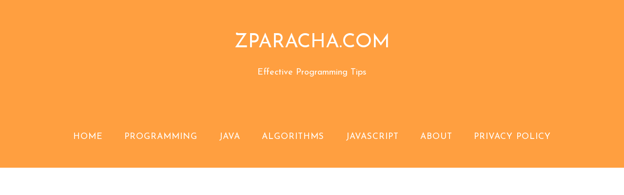

--- FILE ---
content_type: text/html; charset=UTF-8
request_url: https://zparacha.com/colorpix-free-utility-to-determine-the-hex-code-of-any-color
body_size: 18681
content:
<!DOCTYPE html>
<html lang="en-US">
<head>
<meta charset="UTF-8">
<!-- wp_header -->
<title>ColorPix. Free utility to determine the hex code of any color. &#8211; zParacha.com</title>
<meta name='robots' content='max-image-preview:large' />
<link rel='dns-prefetch' href='//fonts.googleapis.com' />
<link rel="alternate" type="application/rss+xml" title="zParacha.com &raquo; Feed" href="https://zparacha.com/feed" />
<link rel="alternate" type="application/rss+xml" title="zParacha.com &raquo; Comments Feed" href="https://zparacha.com/comments/feed" />
<link rel="alternate" type="application/rss+xml" title="zParacha.com &raquo; ColorPix. Free utility to determine the hex code of any color. Comments Feed" href="https://zparacha.com/colorpix-free-utility-to-determine-the-hex-code-of-any-color/feed" />
		<!-- This site uses the Google Analytics by MonsterInsights plugin v9.11.1 - Using Analytics tracking - https://www.monsterinsights.com/ -->
		<!-- Note: MonsterInsights is not currently configured on this site. The site owner needs to authenticate with Google Analytics in the MonsterInsights settings panel. -->
					<!-- No tracking code set -->
				<!-- / Google Analytics by MonsterInsights -->
		<script type="text/javascript">
/* <![CDATA[ */
window._wpemojiSettings = {"baseUrl":"https:\/\/s.w.org\/images\/core\/emoji\/14.0.0\/72x72\/","ext":".png","svgUrl":"https:\/\/s.w.org\/images\/core\/emoji\/14.0.0\/svg\/","svgExt":".svg","source":{"concatemoji":"https:\/\/zparacha.com\/wp-includes\/js\/wp-emoji-release.min.js?ver=6.4.1"}};
/*! This file is auto-generated */
!function(i,n){var o,s,e;function c(e){try{var t={supportTests:e,timestamp:(new Date).valueOf()};sessionStorage.setItem(o,JSON.stringify(t))}catch(e){}}function p(e,t,n){e.clearRect(0,0,e.canvas.width,e.canvas.height),e.fillText(t,0,0);var t=new Uint32Array(e.getImageData(0,0,e.canvas.width,e.canvas.height).data),r=(e.clearRect(0,0,e.canvas.width,e.canvas.height),e.fillText(n,0,0),new Uint32Array(e.getImageData(0,0,e.canvas.width,e.canvas.height).data));return t.every(function(e,t){return e===r[t]})}function u(e,t,n){switch(t){case"flag":return n(e,"\ud83c\udff3\ufe0f\u200d\u26a7\ufe0f","\ud83c\udff3\ufe0f\u200b\u26a7\ufe0f")?!1:!n(e,"\ud83c\uddfa\ud83c\uddf3","\ud83c\uddfa\u200b\ud83c\uddf3")&&!n(e,"\ud83c\udff4\udb40\udc67\udb40\udc62\udb40\udc65\udb40\udc6e\udb40\udc67\udb40\udc7f","\ud83c\udff4\u200b\udb40\udc67\u200b\udb40\udc62\u200b\udb40\udc65\u200b\udb40\udc6e\u200b\udb40\udc67\u200b\udb40\udc7f");case"emoji":return!n(e,"\ud83e\udef1\ud83c\udffb\u200d\ud83e\udef2\ud83c\udfff","\ud83e\udef1\ud83c\udffb\u200b\ud83e\udef2\ud83c\udfff")}return!1}function f(e,t,n){var r="undefined"!=typeof WorkerGlobalScope&&self instanceof WorkerGlobalScope?new OffscreenCanvas(300,150):i.createElement("canvas"),a=r.getContext("2d",{willReadFrequently:!0}),o=(a.textBaseline="top",a.font="600 32px Arial",{});return e.forEach(function(e){o[e]=t(a,e,n)}),o}function t(e){var t=i.createElement("script");t.src=e,t.defer=!0,i.head.appendChild(t)}"undefined"!=typeof Promise&&(o="wpEmojiSettingsSupports",s=["flag","emoji"],n.supports={everything:!0,everythingExceptFlag:!0},e=new Promise(function(e){i.addEventListener("DOMContentLoaded",e,{once:!0})}),new Promise(function(t){var n=function(){try{var e=JSON.parse(sessionStorage.getItem(o));if("object"==typeof e&&"number"==typeof e.timestamp&&(new Date).valueOf()<e.timestamp+604800&&"object"==typeof e.supportTests)return e.supportTests}catch(e){}return null}();if(!n){if("undefined"!=typeof Worker&&"undefined"!=typeof OffscreenCanvas&&"undefined"!=typeof URL&&URL.createObjectURL&&"undefined"!=typeof Blob)try{var e="postMessage("+f.toString()+"("+[JSON.stringify(s),u.toString(),p.toString()].join(",")+"));",r=new Blob([e],{type:"text/javascript"}),a=new Worker(URL.createObjectURL(r),{name:"wpTestEmojiSupports"});return void(a.onmessage=function(e){c(n=e.data),a.terminate(),t(n)})}catch(e){}c(n=f(s,u,p))}t(n)}).then(function(e){for(var t in e)n.supports[t]=e[t],n.supports.everything=n.supports.everything&&n.supports[t],"flag"!==t&&(n.supports.everythingExceptFlag=n.supports.everythingExceptFlag&&n.supports[t]);n.supports.everythingExceptFlag=n.supports.everythingExceptFlag&&!n.supports.flag,n.DOMReady=!1,n.readyCallback=function(){n.DOMReady=!0}}).then(function(){return e}).then(function(){var e;n.supports.everything||(n.readyCallback(),(e=n.source||{}).concatemoji?t(e.concatemoji):e.wpemoji&&e.twemoji&&(t(e.twemoji),t(e.wpemoji)))}))}((window,document),window._wpemojiSettings);
/* ]]> */
</script>
<style>
	.themify_builder .wow { visibility: hidden; }
	div:not(.caroufredsel_wrapper) > .themify_builder_slider > li:not(:first-child), .mfp-hide { display: none; }
a.themify_lightbox, .module-gallery a, .gallery-icon, .themify_lightboxed_images .post a[href$="jpg"], .themify_lightboxed_images .post a[href$="gif"], .themify_lightboxed_images .post a[href$="png"], .themify_lightboxed_images .post a[href$="JPG"], .themify_lightboxed_images .post a[href$="GIF"], .themify_lightboxed_images .post a[href$="PNG"], .themify_lightboxed_images .post a[href$="jpeg"], .themify_lightboxed_images .post a[href$="JPEG"] { cursor:not-allowed; }
	.themify_lightbox_loaded a.themify_lightbox, .themify_lightbox_loaded .module-gallery a, .themify_lightbox_loaded .gallery-icon { cursor:pointer; }
	</style>
<link rel='stylesheet' id='themify-common-css' href='https://zparacha.com/wp-content/themes/flat/themify/css/themify.common.css?ver=4.5.2' type='text/css' media='all' />
<link rel="preload" href="https://zparacha.com/wp-content/themes/flat/themify/themify-builder/css/themify-builder-style.css?ver=4.5.2" as="style"/><meta name="builder-styles-css" data-href="https://zparacha.com/wp-content/themes/flat/themify/themify-builder/css/themify-builder-style.css?ver=4.5.2" content="builder-styles-css" id="builder-styles-css"/><style id='wp-emoji-styles-inline-css' type='text/css'>

	img.wp-smiley, img.emoji {
		display: inline !important;
		border: none !important;
		box-shadow: none !important;
		height: 1em !important;
		width: 1em !important;
		margin: 0 0.07em !important;
		vertical-align: -0.1em !important;
		background: none !important;
		padding: 0 !important;
	}
</style>
<link rel='stylesheet' id='wp-block-library-css' href='https://zparacha.com/wp-includes/css/dist/block-library/style.min.css?ver=6.4.1' type='text/css' media='all' />
<style id='classic-theme-styles-inline-css' type='text/css'>
/*! This file is auto-generated */
.wp-block-button__link{color:#fff;background-color:#32373c;border-radius:9999px;box-shadow:none;text-decoration:none;padding:calc(.667em + 2px) calc(1.333em + 2px);font-size:1.125em}.wp-block-file__button{background:#32373c;color:#fff;text-decoration:none}
</style>
<style id='global-styles-inline-css' type='text/css'>
body{--wp--preset--color--black: #000000;--wp--preset--color--cyan-bluish-gray: #abb8c3;--wp--preset--color--white: #ffffff;--wp--preset--color--pale-pink: #f78da7;--wp--preset--color--vivid-red: #cf2e2e;--wp--preset--color--luminous-vivid-orange: #ff6900;--wp--preset--color--luminous-vivid-amber: #fcb900;--wp--preset--color--light-green-cyan: #7bdcb5;--wp--preset--color--vivid-green-cyan: #00d084;--wp--preset--color--pale-cyan-blue: #8ed1fc;--wp--preset--color--vivid-cyan-blue: #0693e3;--wp--preset--color--vivid-purple: #9b51e0;--wp--preset--gradient--vivid-cyan-blue-to-vivid-purple: linear-gradient(135deg,rgba(6,147,227,1) 0%,rgb(155,81,224) 100%);--wp--preset--gradient--light-green-cyan-to-vivid-green-cyan: linear-gradient(135deg,rgb(122,220,180) 0%,rgb(0,208,130) 100%);--wp--preset--gradient--luminous-vivid-amber-to-luminous-vivid-orange: linear-gradient(135deg,rgba(252,185,0,1) 0%,rgba(255,105,0,1) 100%);--wp--preset--gradient--luminous-vivid-orange-to-vivid-red: linear-gradient(135deg,rgba(255,105,0,1) 0%,rgb(207,46,46) 100%);--wp--preset--gradient--very-light-gray-to-cyan-bluish-gray: linear-gradient(135deg,rgb(238,238,238) 0%,rgb(169,184,195) 100%);--wp--preset--gradient--cool-to-warm-spectrum: linear-gradient(135deg,rgb(74,234,220) 0%,rgb(151,120,209) 20%,rgb(207,42,186) 40%,rgb(238,44,130) 60%,rgb(251,105,98) 80%,rgb(254,248,76) 100%);--wp--preset--gradient--blush-light-purple: linear-gradient(135deg,rgb(255,206,236) 0%,rgb(152,150,240) 100%);--wp--preset--gradient--blush-bordeaux: linear-gradient(135deg,rgb(254,205,165) 0%,rgb(254,45,45) 50%,rgb(107,0,62) 100%);--wp--preset--gradient--luminous-dusk: linear-gradient(135deg,rgb(255,203,112) 0%,rgb(199,81,192) 50%,rgb(65,88,208) 100%);--wp--preset--gradient--pale-ocean: linear-gradient(135deg,rgb(255,245,203) 0%,rgb(182,227,212) 50%,rgb(51,167,181) 100%);--wp--preset--gradient--electric-grass: linear-gradient(135deg,rgb(202,248,128) 0%,rgb(113,206,126) 100%);--wp--preset--gradient--midnight: linear-gradient(135deg,rgb(2,3,129) 0%,rgb(40,116,252) 100%);--wp--preset--font-size--small: 13px;--wp--preset--font-size--medium: 20px;--wp--preset--font-size--large: 36px;--wp--preset--font-size--x-large: 42px;--wp--preset--spacing--20: 0.44rem;--wp--preset--spacing--30: 0.67rem;--wp--preset--spacing--40: 1rem;--wp--preset--spacing--50: 1.5rem;--wp--preset--spacing--60: 2.25rem;--wp--preset--spacing--70: 3.38rem;--wp--preset--spacing--80: 5.06rem;--wp--preset--shadow--natural: 6px 6px 9px rgba(0, 0, 0, 0.2);--wp--preset--shadow--deep: 12px 12px 50px rgba(0, 0, 0, 0.4);--wp--preset--shadow--sharp: 6px 6px 0px rgba(0, 0, 0, 0.2);--wp--preset--shadow--outlined: 6px 6px 0px -3px rgba(255, 255, 255, 1), 6px 6px rgba(0, 0, 0, 1);--wp--preset--shadow--crisp: 6px 6px 0px rgba(0, 0, 0, 1);}:where(.is-layout-flex){gap: 0.5em;}:where(.is-layout-grid){gap: 0.5em;}body .is-layout-flow > .alignleft{float: left;margin-inline-start: 0;margin-inline-end: 2em;}body .is-layout-flow > .alignright{float: right;margin-inline-start: 2em;margin-inline-end: 0;}body .is-layout-flow > .aligncenter{margin-left: auto !important;margin-right: auto !important;}body .is-layout-constrained > .alignleft{float: left;margin-inline-start: 0;margin-inline-end: 2em;}body .is-layout-constrained > .alignright{float: right;margin-inline-start: 2em;margin-inline-end: 0;}body .is-layout-constrained > .aligncenter{margin-left: auto !important;margin-right: auto !important;}body .is-layout-constrained > :where(:not(.alignleft):not(.alignright):not(.alignfull)){max-width: var(--wp--style--global--content-size);margin-left: auto !important;margin-right: auto !important;}body .is-layout-constrained > .alignwide{max-width: var(--wp--style--global--wide-size);}body .is-layout-flex{display: flex;}body .is-layout-flex{flex-wrap: wrap;align-items: center;}body .is-layout-flex > *{margin: 0;}body .is-layout-grid{display: grid;}body .is-layout-grid > *{margin: 0;}:where(.wp-block-columns.is-layout-flex){gap: 2em;}:where(.wp-block-columns.is-layout-grid){gap: 2em;}:where(.wp-block-post-template.is-layout-flex){gap: 1.25em;}:where(.wp-block-post-template.is-layout-grid){gap: 1.25em;}.has-black-color{color: var(--wp--preset--color--black) !important;}.has-cyan-bluish-gray-color{color: var(--wp--preset--color--cyan-bluish-gray) !important;}.has-white-color{color: var(--wp--preset--color--white) !important;}.has-pale-pink-color{color: var(--wp--preset--color--pale-pink) !important;}.has-vivid-red-color{color: var(--wp--preset--color--vivid-red) !important;}.has-luminous-vivid-orange-color{color: var(--wp--preset--color--luminous-vivid-orange) !important;}.has-luminous-vivid-amber-color{color: var(--wp--preset--color--luminous-vivid-amber) !important;}.has-light-green-cyan-color{color: var(--wp--preset--color--light-green-cyan) !important;}.has-vivid-green-cyan-color{color: var(--wp--preset--color--vivid-green-cyan) !important;}.has-pale-cyan-blue-color{color: var(--wp--preset--color--pale-cyan-blue) !important;}.has-vivid-cyan-blue-color{color: var(--wp--preset--color--vivid-cyan-blue) !important;}.has-vivid-purple-color{color: var(--wp--preset--color--vivid-purple) !important;}.has-black-background-color{background-color: var(--wp--preset--color--black) !important;}.has-cyan-bluish-gray-background-color{background-color: var(--wp--preset--color--cyan-bluish-gray) !important;}.has-white-background-color{background-color: var(--wp--preset--color--white) !important;}.has-pale-pink-background-color{background-color: var(--wp--preset--color--pale-pink) !important;}.has-vivid-red-background-color{background-color: var(--wp--preset--color--vivid-red) !important;}.has-luminous-vivid-orange-background-color{background-color: var(--wp--preset--color--luminous-vivid-orange) !important;}.has-luminous-vivid-amber-background-color{background-color: var(--wp--preset--color--luminous-vivid-amber) !important;}.has-light-green-cyan-background-color{background-color: var(--wp--preset--color--light-green-cyan) !important;}.has-vivid-green-cyan-background-color{background-color: var(--wp--preset--color--vivid-green-cyan) !important;}.has-pale-cyan-blue-background-color{background-color: var(--wp--preset--color--pale-cyan-blue) !important;}.has-vivid-cyan-blue-background-color{background-color: var(--wp--preset--color--vivid-cyan-blue) !important;}.has-vivid-purple-background-color{background-color: var(--wp--preset--color--vivid-purple) !important;}.has-black-border-color{border-color: var(--wp--preset--color--black) !important;}.has-cyan-bluish-gray-border-color{border-color: var(--wp--preset--color--cyan-bluish-gray) !important;}.has-white-border-color{border-color: var(--wp--preset--color--white) !important;}.has-pale-pink-border-color{border-color: var(--wp--preset--color--pale-pink) !important;}.has-vivid-red-border-color{border-color: var(--wp--preset--color--vivid-red) !important;}.has-luminous-vivid-orange-border-color{border-color: var(--wp--preset--color--luminous-vivid-orange) !important;}.has-luminous-vivid-amber-border-color{border-color: var(--wp--preset--color--luminous-vivid-amber) !important;}.has-light-green-cyan-border-color{border-color: var(--wp--preset--color--light-green-cyan) !important;}.has-vivid-green-cyan-border-color{border-color: var(--wp--preset--color--vivid-green-cyan) !important;}.has-pale-cyan-blue-border-color{border-color: var(--wp--preset--color--pale-cyan-blue) !important;}.has-vivid-cyan-blue-border-color{border-color: var(--wp--preset--color--vivid-cyan-blue) !important;}.has-vivid-purple-border-color{border-color: var(--wp--preset--color--vivid-purple) !important;}.has-vivid-cyan-blue-to-vivid-purple-gradient-background{background: var(--wp--preset--gradient--vivid-cyan-blue-to-vivid-purple) !important;}.has-light-green-cyan-to-vivid-green-cyan-gradient-background{background: var(--wp--preset--gradient--light-green-cyan-to-vivid-green-cyan) !important;}.has-luminous-vivid-amber-to-luminous-vivid-orange-gradient-background{background: var(--wp--preset--gradient--luminous-vivid-amber-to-luminous-vivid-orange) !important;}.has-luminous-vivid-orange-to-vivid-red-gradient-background{background: var(--wp--preset--gradient--luminous-vivid-orange-to-vivid-red) !important;}.has-very-light-gray-to-cyan-bluish-gray-gradient-background{background: var(--wp--preset--gradient--very-light-gray-to-cyan-bluish-gray) !important;}.has-cool-to-warm-spectrum-gradient-background{background: var(--wp--preset--gradient--cool-to-warm-spectrum) !important;}.has-blush-light-purple-gradient-background{background: var(--wp--preset--gradient--blush-light-purple) !important;}.has-blush-bordeaux-gradient-background{background: var(--wp--preset--gradient--blush-bordeaux) !important;}.has-luminous-dusk-gradient-background{background: var(--wp--preset--gradient--luminous-dusk) !important;}.has-pale-ocean-gradient-background{background: var(--wp--preset--gradient--pale-ocean) !important;}.has-electric-grass-gradient-background{background: var(--wp--preset--gradient--electric-grass) !important;}.has-midnight-gradient-background{background: var(--wp--preset--gradient--midnight) !important;}.has-small-font-size{font-size: var(--wp--preset--font-size--small) !important;}.has-medium-font-size{font-size: var(--wp--preset--font-size--medium) !important;}.has-large-font-size{font-size: var(--wp--preset--font-size--large) !important;}.has-x-large-font-size{font-size: var(--wp--preset--font-size--x-large) !important;}
.wp-block-navigation a:where(:not(.wp-element-button)){color: inherit;}
:where(.wp-block-post-template.is-layout-flex){gap: 1.25em;}:where(.wp-block-post-template.is-layout-grid){gap: 1.25em;}
:where(.wp-block-columns.is-layout-flex){gap: 2em;}:where(.wp-block-columns.is-layout-grid){gap: 2em;}
.wp-block-pullquote{font-size: 1.5em;line-height: 1.6;}
</style>
<link rel='stylesheet' id='theme-style-css' href='https://zparacha.com/wp-content/themes/flat/style.css?ver=2.8.7' type='text/css' media='all' />
<link rel='stylesheet' id='themify-media-queries-css' href='https://zparacha.com/wp-content/themes/flat/media-queries.css?ver=2.8.7' type='text/css' media='all' />
<link rel='stylesheet' id='jquery-lazyloadxt-spinner-css-css' href='//zparacha.com/wp-content/plugins/a3-lazy-load/assets/css/jquery.lazyloadxt.spinner.css?ver=6.4.1' type='text/css' media='all' />
<link rel='stylesheet' id='themify-skin-css' href='https://zparacha.com/wp-content/themes/flat/skins/orange/style.css?ver=4.5.2' type='text/css' media='all' />
<link rel='stylesheet' id='themify-customize-css' href='https://zparacha.com/wp-content/uploads/themify-customizer.css?ver=22.11.28.03.07.03' type='text/css' media='all' />
<link rel='stylesheet' id='themify-google-fonts-css' href='https://fonts.googleapis.com/css?family=Josefin+Sans&#038;subset=latin&#038;ver=6.4.1' type='text/css' media='all' />
<link rel='stylesheet' id='enlighterjs-css' href='https://zparacha.com/wp-content/plugins/enlighter/cache/enlighterjs.min.css?ver=wSSBsmYhNziALye' type='text/css' media='all' />
<script type="text/javascript" src="https://zparacha.com/wp-includes/js/jquery/jquery.min.js?ver=3.7.1" id="jquery-core-js"></script>
<script type="text/javascript" src="https://zparacha.com/wp-includes/js/jquery/jquery-migrate.min.js?ver=3.4.1" id="jquery-migrate-js"></script>
<link rel="https://api.w.org/" href="https://zparacha.com/wp-json/" /><link rel="alternate" type="application/json" href="https://zparacha.com/wp-json/wp/v2/posts/176" /><link rel="EditURI" type="application/rsd+xml" title="RSD" href="https://zparacha.com/xmlrpc.php?rsd" />
<meta name="generator" content="WordPress 6.4.1" />
<link rel="canonical" href="https://zparacha.com/colorpix-free-utility-to-determine-the-hex-code-of-any-color" />
<link rel='shortlink' href='https://zparacha.com/?p=176' />
<link rel="alternate" type="application/json+oembed" href="https://zparacha.com/wp-json/oembed/1.0/embed?url=https%3A%2F%2Fzparacha.com%2Fcolorpix-free-utility-to-determine-the-hex-code-of-any-color" />
<link rel="alternate" type="text/xml+oembed" href="https://zparacha.com/wp-json/oembed/1.0/embed?url=https%3A%2F%2Fzparacha.com%2Fcolorpix-free-utility-to-determine-the-hex-code-of-any-color&#038;format=xml" />
<style type="text/css" media="screen">input#akismet_privacy_check { float: left; margin: 7px 7px 7px 0; width: 13px; }</style>



	<script type="text/javascript">
		var tf_mobile_menu_trigger_point = 900;
	</script>
	
<meta name="viewport" content="width=device-width, initial-scale=1">

<!-- Jetpack Open Graph Tags -->
<meta property="og:type" content="article" />
<meta property="og:title" content="ColorPix. Free utility to determine the hex code of any color." />
<meta property="og:url" content="https://zparacha.com/colorpix-free-utility-to-determine-the-hex-code-of-any-color" />
<meta property="og:description" content="Ever wanted to use a shade of color you found on a website or an image on your own website? You can find out the text color, background color etc. by looking at the source code of the web page (mos…" />
<meta property="article:published_time" content="2008-11-25T00:46:15+00:00" />
<meta property="article:modified_time" content="2008-11-25T00:46:15+00:00" />
<meta property="og:site_name" content="zParacha.com" />
<meta property="og:image" content="http://zparacha.com/wp-content/uploads/2008/11/colorpix_screen1.jpg" />
<meta property="og:image:secure_url" content="https://i0.wp.com/zparacha.com/wp-content/uploads/2008/11/colorpix_screen1.jpg" />
<meta property="og:image:width" content="200" />
<meta property="og:image:height" content="154" />
<meta property="og:image:alt" content="ColorPix" />
<meta property="og:locale" content="en_US" />
<meta name="twitter:text:title" content="ColorPix. Free utility to determine the hex code of any color." />
<meta name="twitter:image" content="http://zparacha.com/wp-content/uploads/2008/11/colorpix_screen1.jpg?w=144" />
<meta name="twitter:image:alt" content="ColorPix" />
<meta name="twitter:card" content="summary" />

<!-- End Jetpack Open Graph Tags -->
<link rel="icon" href="https://zparacha.com/wp-content/uploads/2015/12/cropped-zParachaGrayGel-1-100x100.jpg" sizes="32x32" />
<link rel="icon" href="https://zparacha.com/wp-content/uploads/2015/12/cropped-zParachaGrayGel-1-300x300.jpg" sizes="192x192" />
<link rel="apple-touch-icon" href="https://zparacha.com/wp-content/uploads/2015/12/cropped-zParachaGrayGel-1-300x300.jpg" />
<meta name="msapplication-TileImage" content="https://zparacha.com/wp-content/uploads/2015/12/cropped-zParachaGrayGel-1-300x300.jpg" />

</head>

<body class="post-template-default single single-post postid-176 single-format-standard themify-fw-4-5-2 flat-2-8-7 skin-orange webkit not-ie default_width  no-home no-touch builder-parallax-scrolling-active fixed-header">
<script type="text/javascript">
	function themifyMobileMenuTrigger(e) {
		var w = document.body.clientWidth;
		if( w > 0 && w <= tf_mobile_menu_trigger_point ) {
			document.body.classList.add( 'mobile_menu_active' );
		} else {
			document.body.classList.remove( 'mobile_menu_active' );
		}
		
	}
	themifyMobileMenuTrigger();
	var _init =function () {
	    jQuery( window ).on('tfsmartresize.tf_mobile_menu', themifyMobileMenuTrigger );
	    document.removeEventListener( 'DOMContentLoaded', _init, {once:true,passive:true} );
	    _init=null;
	};
	document.addEventListener( 'DOMContentLoaded', _init, {once:true,passive:true} );
</script>
<div id="pagewrap" class="hfeed site">

	<div id="headerwrap">

		
		<header id="header" class="section-inner pagewidth" itemscope="itemscope" itemtype="https://schema.org/WPHeader">
		
			<a id="menu-icon" href="#mobile-menu"><span class="menu-icon-inner"></span></a>

        	
			<hgroup>
				<div id="site-logo"><a href="https://zparacha.com" title="zParacha.com"><span>zParacha.com</span></a></div>														<div id="site-description" class="site-description"><span>Effective Programming Tips</span></div>
							</hgroup>
			
			<div id="mobile-menu" class="sidemenu sidemenu-off">

				<div class="social-widget">
					<div id="themify-social-links-1008" class="widget themify-social-links"><ul class="social-links horizontal"></ul></div>
									</div>
				<!-- /.social-widget -->

				
				<nav itemscope="itemscope" itemtype="https://schema.org/SiteNavigationElement">
					<ul id="main-nav" class="main-nav pagewidth menu-name-navigation"><li id="menu-item-1426" class="menu-item menu-item-type-custom menu-item-object-custom menu-item-home menu-item-1426"><a href="http://zparacha.com">Home</a></li>
<li id="menu-item-1427" class="menu-item menu-item-type-taxonomy menu-item-object-category menu-item-1427"><a href="https://zparacha.com/category/programming">Programming</a></li>
<li id="menu-item-1428" class="menu-item menu-item-type-taxonomy menu-item-object-category menu-item-1428"><a href="https://zparacha.com/category/java">Java</a></li>
<li id="menu-item-1638" class="menu-item menu-item-type-taxonomy menu-item-object-category menu-item-1638"><a href="https://zparacha.com/category/algorithms">Algorithms</a></li>
<li id="menu-item-1431" class="menu-item menu-item-type-taxonomy menu-item-object-category menu-item-1431"><a href="https://zparacha.com/category/javascript">Javascript</a></li>
<li id="menu-item-1429" class="menu-item menu-item-type-post_type menu-item-object-page menu-item-1429"><a href="https://zparacha.com/about-zaheer-paracha">About</a></li>
<li id="menu-item-1430" class="menu-item menu-item-type-post_type menu-item-object-page menu-item-1430"><a href="https://zparacha.com/privacy-policy">Privacy Policy</a></li>
</ul>					<!-- /#main-nav -->
				</nav>
				
				<a id="menu-icon-close" href="#"></a>
				
			</div>
			<!-- /#mobile-menu -->

			
		</header>
		<!-- /#header -->

        
	</div>
	<!-- /#headerwrap -->

	<div id="body" class="clearfix">

		


<!-- layout-container -->
<div id="layout" class="pagewidth clearfix">

		<!-- content -->
	<div id="content" class="list-post">
    	
		

<article id="post-176" class="post clearfix post-176 type-post status-publish format-standard hentry category-best-software tag-colorpix has-post-title no-post-date has-post-category has-post-tag has-post-comment has-post-author ">
	
	
		
		
		
	
	<div class="post-content">

		
					 <h1 class="post-title entry-title">ColorPix. Free utility to determine the hex code of any color. </h1>		
		
		<div class="entry-content">

		
			<p><figure id="attachment_191" aria-describedby="caption-attachment-191" style="width: 200px" class="wp-caption alignleft"><a href="http://zparacha.com/wp-content/uploads/2008/11/colorpix_screen1.jpg"><img decoding="async" src="//zparacha.com/wp-content/plugins/a3-lazy-load/assets/images/lazy_placeholder.gif" data-lazy-type="image" data-src="http://zparacha.com/wp-content/uploads/2008/11/colorpix_screen1.jpg" alt="ColorPix" title="colorpix_screen1" width="200" height="154" class="lazy lazy-hidden size-full wp-image-191" /><noscript><img decoding="async" src="http://zparacha.com/wp-content/uploads/2008/11/colorpix_screen1.jpg" alt="ColorPix" title="colorpix_screen1" width="200" height="154" class="size-full wp-image-191" /></noscript></a><figcaption id="caption-attachment-191" class="wp-caption-text">ColorPix</figcaption></figure>Ever wanted to use a shade of color you found on a website or an image on your own website? You can find out the text color, background color etc. by looking at the source code of the web page (most often going through the stylesheet documents). In case of images you will need to open the image in an image editor program (Photoshop, GIMP etc). But an easy way of determining the exact hex code of any pixel on your screen is <a href="http://www.colorschemer.com/colorpix_info.php">ColorPix</a><br />
This small and free executable utility is a useful little color picker that grabs the pixel under your mouse and transforms it into a number of different color formats.<br />
<!--adsense#green1--><br />
The built-in magnifier function allows you to zoom in on your screen to ensure that you click on the color you really want. Just click the mouse button or press a key and the ColorPix will copy the hex code of that color to your clipboard.<br />
Enjoy.</p><!--Ad Injection:random-->
<div style=''><center><!-- Ezoic - InArticleAd - mid_content -->
<div id="ezoic-pub-ad-placeholder-105"></div>
<!-- End Ezoic - InArticleAd - mid_content --></center></div>
<div id="themify_builder_content-176" data-postid="176" class="themify_builder_content themify_builder_content-176 themify_builder tb_generate_css" style="visiblity:hidden;opacity:0;">

    </div>
<!-- /themify_builder_content -->
		
		</div><!-- /.entry-content -->

		
	</div>
	<!-- /.post-content -->
	
</article>
<!-- /.post -->

		
		
		
					


	
	<div id="comments" class="commentwrap">

		
		
			<h4 class="comment-title">7 Comments</h4>

			
			<ol class="commentlist">
				
		<li id="comment-1096">
			<p class="comment-author">
				<img alt='' src="//zparacha.com/wp-content/plugins/a3-lazy-load/assets/images/lazy_placeholder.gif" data-lazy-type="image" data-src='https://secure.gravatar.com/avatar/c3dc404faf199cff27b990ee085457e8?s=48&#038;d=mm&#038;r=g' srcset="" data-srcset='https://secure.gravatar.com/avatar/c3dc404faf199cff27b990ee085457e8?s=96&#038;d=mm&#038;r=g 2x' itemprop='image' class='lazy lazy-hidden avatar avatar-48 photo' height='48' width='48' decoding='async'/><noscript><img alt='' src='https://secure.gravatar.com/avatar/c3dc404faf199cff27b990ee085457e8?s=48&#038;d=mm&#038;r=g' srcset='https://secure.gravatar.com/avatar/c3dc404faf199cff27b990ee085457e8?s=96&#038;d=mm&#038;r=g 2x' itemprop='image' class='avatar avatar-48 photo' height='48' width='48' decoding='async'/></noscript> <cite><a href="http://www.ginismagic.blogspot.com" class="url" rel="ugc external nofollow">Gini</a></cite>				<br />
				<small class="comment-time">
					<strong>
					December 5, 2008					</strong> @
					6:11 am									</small>
			</p>
			<div class="commententry">
								<p>This will be so useful for me! I usually have to take a screen shot, paste it into Photoshop, and use the color picker to get the code. Thank you!</p>
<p>Ginis last blog post..<a href="http://feeds.feedburner.com/~r/GinisMagic/~3/473198543/new-commentluv-badge-hope-you-like-it.html" rel="nofollow">New CommentLuv Badge &#8211; For Every CommentLuving Blogger Out There</a></p>
			</div>
			<p class="reply">
				<a rel='nofollow' class='comment-reply-link' href='https://zparacha.com/colorpix-free-utility-to-determine-the-hex-code-of-any-color?replytocom=1096#respond' data-commentid="1096" data-postid="176" data-belowelement="comment-1096" data-respondelement="respond" data-replyto="Reply to Gini" aria-label='Reply to Gini'>Reply</a>			</p>
		</li><!-- #comment-## -->

		<li id="comment-1097">
			<p class="comment-author">
				<img alt='' src="//zparacha.com/wp-content/plugins/a3-lazy-load/assets/images/lazy_placeholder.gif" data-lazy-type="image" data-src='https://secure.gravatar.com/avatar/89e86434b835b853068404083154f74a?s=48&#038;d=mm&#038;r=g' srcset="" data-srcset='https://secure.gravatar.com/avatar/89e86434b835b853068404083154f74a?s=96&#038;d=mm&#038;r=g 2x' itemprop='image' class='lazy lazy-hidden avatar avatar-48 photo' height='48' width='48' decoding='async'/><noscript><img alt='' src='https://secure.gravatar.com/avatar/89e86434b835b853068404083154f74a?s=48&#038;d=mm&#038;r=g' srcset='https://secure.gravatar.com/avatar/89e86434b835b853068404083154f74a?s=96&#038;d=mm&#038;r=g 2x' itemprop='image' class='avatar avatar-48 photo' height='48' width='48' decoding='async'/></noscript> <cite>Gimp Ebooks</cite>				<br />
				<small class="comment-time">
					<strong>
					September 19, 2009					</strong> @
					2:14 pm									</small>
			</p>
			<div class="commententry">
								<p>Thanks for this valuable post. I love gimp.</p>
			</div>
			<p class="reply">
				<a rel='nofollow' class='comment-reply-link' href='https://zparacha.com/colorpix-free-utility-to-determine-the-hex-code-of-any-color?replytocom=1097#respond' data-commentid="1097" data-postid="176" data-belowelement="comment-1097" data-respondelement="respond" data-replyto="Reply to Gimp Ebooks" aria-label='Reply to Gimp Ebooks'>Reply</a>			</p>
		</li><!-- #comment-## -->

		<li id="comment-1098">
			<p class="comment-author">
				<img alt='' src="//zparacha.com/wp-content/plugins/a3-lazy-load/assets/images/lazy_placeholder.gif" data-lazy-type="image" data-src='https://secure.gravatar.com/avatar/dd83ce5cf325b61673c8e0ffe254bfa0?s=48&#038;d=mm&#038;r=g' srcset="" data-srcset='https://secure.gravatar.com/avatar/dd83ce5cf325b61673c8e0ffe254bfa0?s=96&#038;d=mm&#038;r=g 2x' itemprop='image' class='lazy lazy-hidden avatar avatar-48 photo' height='48' width='48' loading='lazy' decoding='async'/><noscript><img alt='' src='https://secure.gravatar.com/avatar/dd83ce5cf325b61673c8e0ffe254bfa0?s=48&#038;d=mm&#038;r=g' srcset='https://secure.gravatar.com/avatar/dd83ce5cf325b61673c8e0ffe254bfa0?s=96&#038;d=mm&#038;r=g 2x' itemprop='image' class='avatar avatar-48 photo' height='48' width='48' loading='lazy' decoding='async'/></noscript> <cite>Dennis</cite>				<br />
				<small class="comment-time">
					<strong>
					May 2, 2010					</strong> @
					10:20 am									</small>
			</p>
			<div class="commententry">
								<p>WOW!</p>
<p>This is EXACTLY what I&#8217;ve needed for a long time.  It&#8217;s the perfect utility &#8211; just the information I have to have; no more, no less.</p>
<p>Thank you!</p>
			</div>
			<p class="reply">
				<a rel='nofollow' class='comment-reply-link' href='https://zparacha.com/colorpix-free-utility-to-determine-the-hex-code-of-any-color?replytocom=1098#respond' data-commentid="1098" data-postid="176" data-belowelement="comment-1098" data-respondelement="respond" data-replyto="Reply to Dennis" aria-label='Reply to Dennis'>Reply</a>			</p>
		</li><!-- #comment-## -->

		<li id="comment-1099">
			<p class="comment-author">
				<img alt='' src="//zparacha.com/wp-content/plugins/a3-lazy-load/assets/images/lazy_placeholder.gif" data-lazy-type="image" data-src='https://secure.gravatar.com/avatar/be91a791f7ce3e351ce69a670bff2491?s=48&#038;d=mm&#038;r=g' srcset="" data-srcset='https://secure.gravatar.com/avatar/be91a791f7ce3e351ce69a670bff2491?s=96&#038;d=mm&#038;r=g 2x' itemprop='image' class='lazy lazy-hidden avatar avatar-48 photo' height='48' width='48' loading='lazy' decoding='async'/><noscript><img alt='' src='https://secure.gravatar.com/avatar/be91a791f7ce3e351ce69a670bff2491?s=48&#038;d=mm&#038;r=g' srcset='https://secure.gravatar.com/avatar/be91a791f7ce3e351ce69a670bff2491?s=96&#038;d=mm&#038;r=g 2x' itemprop='image' class='avatar avatar-48 photo' height='48' width='48' loading='lazy' decoding='async'/></noscript> <cite><a href="http://buckscountycontractors.net/About_Us.html" class="url" rel="ugc external nofollow">siding in bucks county</a></cite>				<br />
				<small class="comment-time">
					<strong>
					March 1, 2013					</strong> @
					9:23 am									</small>
			</p>
			<div class="commententry">
								<p>Magnificent beat ! I wish to apprentice while you amend your website, how can i subscribe for a weblog web site? The account helped me a appropriate deal. I were a little bit familiar of this your broadcast offered brilliant clear concept</p>
			</div>
			<p class="reply">
				<a rel='nofollow' class='comment-reply-link' href='https://zparacha.com/colorpix-free-utility-to-determine-the-hex-code-of-any-color?replytocom=1099#respond' data-commentid="1099" data-postid="176" data-belowelement="comment-1099" data-respondelement="respond" data-replyto="Reply to siding in bucks county" aria-label='Reply to siding in bucks county'>Reply</a>			</p>
		</li><!-- #comment-## -->

		<li id="comment-1100">
			<p class="comment-author">
				<img alt='' src="//zparacha.com/wp-content/plugins/a3-lazy-load/assets/images/lazy_placeholder.gif" data-lazy-type="image" data-src='https://secure.gravatar.com/avatar/03ca3f784fd5abb84d6a0f0eb9eb0d3c?s=48&#038;d=mm&#038;r=g' srcset="" data-srcset='https://secure.gravatar.com/avatar/03ca3f784fd5abb84d6a0f0eb9eb0d3c?s=96&#038;d=mm&#038;r=g 2x' itemprop='image' class='lazy lazy-hidden avatar avatar-48 photo' height='48' width='48' loading='lazy' decoding='async'/><noscript><img alt='' src='https://secure.gravatar.com/avatar/03ca3f784fd5abb84d6a0f0eb9eb0d3c?s=48&#038;d=mm&#038;r=g' srcset='https://secure.gravatar.com/avatar/03ca3f784fd5abb84d6a0f0eb9eb0d3c?s=96&#038;d=mm&#038;r=g 2x' itemprop='image' class='avatar avatar-48 photo' height='48' width='48' loading='lazy' decoding='async'/></noscript> <cite><a href="http://www.ebay.com/itm/110719800808" class="url" rel="ugc external nofollow">contemporary wall art</a></cite>				<br />
				<small class="comment-time">
					<strong>
					May 1, 2013					</strong> @
					11:56 am									</small>
			</p>
			<div class="commententry">
								<p>Hi there, simply became mindful of your web site via Yahoo and google, found that it&#8217;s genuinely informative. I will be careful for the city. My business is thankful for individuals who move forward that in the future. Some people might be benefited from a person&#8217;s publishing. Many thanks!</p>
			</div>
			<p class="reply">
				<a rel='nofollow' class='comment-reply-link' href='https://zparacha.com/colorpix-free-utility-to-determine-the-hex-code-of-any-color?replytocom=1100#respond' data-commentid="1100" data-postid="176" data-belowelement="comment-1100" data-respondelement="respond" data-replyto="Reply to contemporary wall art" aria-label='Reply to contemporary wall art'>Reply</a>			</p>
		</li><!-- #comment-## -->

		<li id="comment-1101">
			<p class="comment-author">
				<img alt='' src="//zparacha.com/wp-content/plugins/a3-lazy-load/assets/images/lazy_placeholder.gif" data-lazy-type="image" data-src='https://secure.gravatar.com/avatar/8d49781b425fc4fb2a37e278914d91f9?s=48&#038;d=mm&#038;r=g' srcset="" data-srcset='https://secure.gravatar.com/avatar/8d49781b425fc4fb2a37e278914d91f9?s=96&#038;d=mm&#038;r=g 2x' itemprop='image' class='lazy lazy-hidden avatar avatar-48 photo' height='48' width='48' loading='lazy' decoding='async'/><noscript><img alt='' src='https://secure.gravatar.com/avatar/8d49781b425fc4fb2a37e278914d91f9?s=48&#038;d=mm&#038;r=g' srcset='https://secure.gravatar.com/avatar/8d49781b425fc4fb2a37e278914d91f9?s=96&#038;d=mm&#038;r=g 2x' itemprop='image' class='avatar avatar-48 photo' height='48' width='48' loading='lazy' decoding='async'/></noscript> <cite><a href="http://www.eggoflife/4urhealth2" class="url" rel="ugc external nofollow">skibinski</a></cite>				<br />
				<small class="comment-time">
					<strong>
					May 14, 2013					</strong> @
					10:14 pm									</small>
			</p>
			<div class="commententry">
								<p>I have read several excellent stuff here. Definitely price bookmarking for revisiting. I surprise how so much attempt you set to create any such excellent informative website.</p>
			</div>
			<p class="reply">
				<a rel='nofollow' class='comment-reply-link' href='https://zparacha.com/colorpix-free-utility-to-determine-the-hex-code-of-any-color?replytocom=1101#respond' data-commentid="1101" data-postid="176" data-belowelement="comment-1101" data-respondelement="respond" data-replyto="Reply to skibinski" aria-label='Reply to skibinski'>Reply</a>			</p>
		</li><!-- #comment-## -->

		<li id="comment-1102">
			<p class="comment-author">
				<img alt='' src="//zparacha.com/wp-content/plugins/a3-lazy-load/assets/images/lazy_placeholder.gif" data-lazy-type="image" data-src='https://secure.gravatar.com/avatar/5f36a01dc451dfb5eca184f759bf27a6?s=48&#038;d=mm&#038;r=g' srcset="" data-srcset='https://secure.gravatar.com/avatar/5f36a01dc451dfb5eca184f759bf27a6?s=96&#038;d=mm&#038;r=g 2x' itemprop='image' class='lazy lazy-hidden avatar avatar-48 photo' height='48' width='48' loading='lazy' decoding='async'/><noscript><img alt='' src='https://secure.gravatar.com/avatar/5f36a01dc451dfb5eca184f759bf27a6?s=48&#038;d=mm&#038;r=g' srcset='https://secure.gravatar.com/avatar/5f36a01dc451dfb5eca184f759bf27a6?s=96&#038;d=mm&#038;r=g 2x' itemprop='image' class='avatar avatar-48 photo' height='48' width='48' loading='lazy' decoding='async'/></noscript> <cite><a href="http://playatour.ro/republica-dominicana/punta-cana-bavaro/hoteluri-sejur/hoteluri-lux/catalonia-royal-bavaro-5" class="url" rel="ugc external nofollow">varland</a></cite>				<br />
				<small class="comment-time">
					<strong>
					May 26, 2013					</strong> @
					1:23 am									</small>
			</p>
			<div class="commententry">
								<p>hey there! , I like your current composing much! percentage most people converse more to do with ones article with Google? I require a specialist in this field to resolve our dilemma. Could possibly be that may be a person! Looking toward help you.</p>
			</div>
			<p class="reply">
				<a rel='nofollow' class='comment-reply-link' href='https://zparacha.com/colorpix-free-utility-to-determine-the-hex-code-of-any-color?replytocom=1102#respond' data-commentid="1102" data-postid="176" data-belowelement="comment-1102" data-respondelement="respond" data-replyto="Reply to varland" aria-label='Reply to varland'>Reply</a>			</p>
		</li><!-- #comment-## -->
			</ol>

			
		
			<div id="respond" class="comment-respond">
		<h3 id="reply-title" class="comment-reply-title">Leave a Reply <small><a rel="nofollow" id="cancel-comment-reply-link" href="/colorpix-free-utility-to-determine-the-hex-code-of-any-color#respond" style="display:none;">Cancel reply</a></small></h3><form action="https://zparacha.com/wp-comments-post.php" method="post" id="commentform" class="comment-form" novalidate><p class="comment-notes"><span id="email-notes">Your email address will not be published.</span> <span class="required-field-message">Required fields are marked <span class="required">*</span></span></p><p class="comment-form-comment"><label for="comment">Comment <span class="required">*</span></label> <textarea id="comment" name="comment" cols="45" rows="8" maxlength="65525" required></textarea></p>
<p class="privacy-notice">
I accept that my given data and my IP address is sent to a server in the USA only for the purpose of spam prevention through the <a href="http://akismet.com/">Akismet</a> program.<a href="https://akismet.com/gdpr/">More information on Akismet and GDPR</a>.</p>
<p class="comment-form-author"><label for="author">Name <span class="required">*</span></label> <input id="author" name="author" type="text" value="" size="30" maxlength="245" autocomplete="name" required /></p>
<p class="comment-form-email"><label for="email">Email <span class="required">*</span></label> <input id="email" name="email" type="email" value="" size="30" maxlength="100" aria-describedby="email-notes" autocomplete="email" required /></p>
<p class="comment-form-url"><label for="url">Website</label> <input id="url" name="url" type="url" value="" size="30" maxlength="200" autocomplete="url" /></p>
<p class="comment-form-cookies-consent"><input id="wp-comment-cookies-consent" name="wp-comment-cookies-consent" type="checkbox" value="yes" /> <label for="wp-comment-cookies-consent">Save my name, email, and website in this browser for the next time I comment.</label></p>
<p class="form-submit"><input name="submit" type="submit" id="submit" class="submit" value="Post Comment" /> <input type='hidden' name='comment_post_ID' value='176' id='comment_post_ID' />
<input type='hidden' name='comment_parent' id='comment_parent' value='0' />
</p><p style="display: none;"><input type="hidden" id="akismet_comment_nonce" name="akismet_comment_nonce" value="cee183ebaa" /></p><p style="display: none !important;" class="akismet-fields-container" data-prefix="ak_"><label>&#916;<textarea name="ak_hp_textarea" cols="45" rows="8" maxlength="100"></textarea></label><input type="hidden" id="ak_js_1" name="ak_js" value="197"/><script>document.getElementById( "ak_js_1" ).setAttribute( "value", ( new Date() ).getTime() );</script></p></form>	</div><!-- #respond -->
	<p class="akismet_comment_form_privacy_notice">This site uses Akismet to reduce spam. <a href="https://akismet.com/privacy/" target="_blank" rel="nofollow noopener">Learn how your comment data is processed.</a></p>
		
	</div>
	<!-- /.commentwrap -->


		
			</div>
	<!-- /content -->
    


<aside id="sidebar" itemscope="itemscope" itemtype="https://schema.org/WPSidebar">

	    
	<div id="search-1002" class="widget widget_search"><form method="get" id="searchform" action="https://zparacha.com/">

	<input type="text" name="s" id="s" placeholder="Search" />

</form></div><div id="adinj-5" class="widget adinjwidget"><!--Ad Injection:widget_5--><!-- Ezoic - MediumMinimalistRectangle  - sidebar_middle -->
<div id="ezoic-pub-ad-placeholder-101"></div>
<!-- End Ezoic - MediumMinimalistRectangle  - sidebar_middle --></div><div id="themify-feature-posts-1003" class="widget feature-posts"><h4 class="widgettitle">Recent Posts</h4><ul class="feature-posts-list"><li><a href="https://zparacha.com/insertion-sort-implementation-in-java" class="feature-posts-title">Insertion Sort Algorithm In Java</a> <br /></li><li><a href="https://zparacha.com/selection-sort-in-java" class="feature-posts-title">Selection Sort Algorithm in Java</a> <br /></li><li><a href="https://zparacha.com/calculate-height-of-any-tree-in-java-non-binary-tree" class="feature-posts-title">How to calculate the height of a Non-Binary Tree</a> <br /></li><li><a href="https://zparacha.com/easiest-way-to-calculate-elapsed-time-in-java" class="feature-posts-title">Easiest way to calculate elapsed time in Java</a> <br /></li><li><a href="https://zparacha.com/java-regular-expression-to-validate-social-security-number-ssn" class="feature-posts-title">Java Regular Expression to Validate Social Security Number (SSN)</a> <br /></li></ul></div><div id="adinj-2" class="widget adinjwidget"><!--Ad Injection:widget_2--><!-- Ezoic - MediumMinimalistRectangle  - sidebar -->
<div id="ezoic-pub-ad-placeholder-101"></div>
<!-- End Ezoic - MediumMinimalistRectangle  - sidebar --></div><div id="adinj-6" class="widget adinjwidget"><!--Ad Injection:widget_6--><!-- Ezoic - MinimalistHorizontalAd  - sidebar -->
<div id="ezoic-pub-ad-placeholder-102"></div>
<!-- End Ezoic - MinimalistHorizontalAd  - sidebar --></div><div id="categories-1006" class="widget widget_categories"><h4 class="widgettitle">Categories</h4>
			<ul>
					<li class="cat-item cat-item-2"><a href="https://zparacha.com/category/ajax">Ajax</a>
</li>
	<li class="cat-item cat-item-293"><a href="https://zparacha.com/category/algorithms">Algorithms</a>
</li>
	<li class="cat-item cat-item-3"><a href="https://zparacha.com/category/best-sites">Best Sites</a>
</li>
	<li class="cat-item cat-item-4"><a href="https://zparacha.com/category/best-software">Best Software</a>
</li>
	<li class="cat-item cat-item-5"><a href="https://zparacha.com/category/blogging">Blogging</a>
</li>
	<li class="cat-item cat-item-6"><a href="https://zparacha.com/category/cricket">Cricket</a>
</li>
	<li class="cat-item cat-item-7"><a href="https://zparacha.com/category/css">CSS</a>
</li>
	<li class="cat-item cat-item-320"><a href="https://zparacha.com/category/featured">Featured</a>
</li>
	<li class="cat-item cat-item-321"><a href="https://zparacha.com/category/images">Images</a>
</li>
	<li class="cat-item cat-item-8"><a href="https://zparacha.com/category/java">Java</a>
</li>
	<li class="cat-item cat-item-9"><a href="https://zparacha.com/category/javascript">Javascript</a>
</li>
	<li class="cat-item cat-item-10"><a href="https://zparacha.com/category/most-popular-posts-on-zparacha">Most Popular Posts</a>
</li>
	<li class="cat-item cat-item-11"><a href="https://zparacha.com/category/offbeat">Offbeat</a>
</li>
	<li class="cat-item cat-item-12"><a href="https://zparacha.com/category/pakistan">Pakistan</a>
</li>
	<li class="cat-item cat-item-13"><a href="https://zparacha.com/category/programming">Programming</a>
</li>
	<li class="cat-item cat-item-14"><a href="https://zparacha.com/category/spring">Spring</a>
</li>
	<li class="cat-item cat-item-322"><a href="https://zparacha.com/category/top-stories">Top Stories</a>
</li>
	<li class="cat-item cat-item-15"><a href="https://zparacha.com/category/twitter">Twitter</a>
</li>
	<li class="cat-item cat-item-1"><a href="https://zparacha.com/category/uncategorized">Uncategorized</a>
</li>
	<li class="cat-item cat-item-16"><a href="https://zparacha.com/category/web-development">Web Development</a>
</li>
			</ul>

			</div><div id="adinj-7" class="widget adinjwidget"><!--Ad Injection:widget_7--><!-- Ezoic - MediumMinimalistRectangle  - sidebar -->
<div id='ezoic-pub-ad-placeholder-101'><script async src="//pagead2.googlesyndication.com/pagead/js/adsbygoogle.js"></script>
<!-- MediumMinimalistRectangle -->
<ins class="adsbygoogle" style="display: inline-block; width: 300px; height: 250px;" data-ad-client="ca-pub-8906446563553931" data-ad-slot="4684237359"></ins>
<script>
(adsbygoogle = window.adsbygoogle || []).push({});
</script></div>
<!-- End Ezoic - MediumMinimalistRectangle  - sidebar --></div><div id="tag_cloud-2" class="widget widget_tag_cloud"><h4 class="widgettitle">Tags</h4><div class="tagcloud"><a href="https://zparacha.com/tag/alexa" class="tag-cloud-link tag-link-28 tag-link-position-1" style="font-size: 10.423076923077pt;" aria-label="Alexa (2 items)">Alexa</a>
<a href="https://zparacha.com/tag/array" class="tag-cloud-link tag-link-32 tag-link-position-2" style="font-size: 13.384615384615pt;" aria-label="Array (4 items)">Array</a>
<a href="https://zparacha.com/tag/blogging" class="tag-cloud-link tag-link-40 tag-link-position-3" style="font-size: 16.076923076923pt;" aria-label="Blogging (7 items)">Blogging</a>
<a href="https://zparacha.com/tag/cascading_style_sheet" class="tag-cloud-link tag-link-47 tag-link-position-4" style="font-size: 10.423076923077pt;" aria-label="cascading_style_sheet (2 items)">cascading_style_sheet</a>
<a href="https://zparacha.com/tag/cricket" class="tag-cloud-link tag-link-62 tag-link-position-5" style="font-size: 14.461538461538pt;" aria-label="Cricket (5 items)">Cricket</a>
<a href="https://zparacha.com/tag/css" class="tag-cloud-link tag-link-63 tag-link-position-6" style="font-size: 16.076923076923pt;" aria-label="CSS (7 items)">CSS</a>
<a href="https://zparacha.com/tag/eclipse" class="tag-cloud-link tag-link-78 tag-link-position-7" style="font-size: 12.038461538462pt;" aria-label="Eclipse (3 items)">Eclipse</a>
<a href="https://zparacha.com/tag/entrecard" class="tag-cloud-link tag-link-79 tag-link-position-8" style="font-size: 10.423076923077pt;" aria-label="Entrecard (2 items)">Entrecard</a>
<a href="https://zparacha.com/tag/iblogcup" class="tag-cloud-link tag-link-100 tag-link-position-9" style="font-size: 10.423076923077pt;" aria-label="iBlogCup (2 items)">iBlogCup</a>
<a href="https://zparacha.com/tag/india-vs-pak" class="tag-cloud-link tag-link-107 tag-link-position-10" style="font-size: 10.423076923077pt;" aria-label="India vs Pak (2 items)">India vs Pak</a>
<a href="https://zparacha.com/tag/india-vs-pakistan" class="tag-cloud-link tag-link-108 tag-link-position-11" style="font-size: 12.038461538462pt;" aria-label="India vs Pakistan (3 items)">India vs Pakistan</a>
<a href="https://zparacha.com/tag/java" class="tag-cloud-link tag-link-113 tag-link-position-12" style="font-size: 22pt;" aria-label="Java (21 items)">Java</a>
<a href="https://zparacha.com/tag/java-ide" class="tag-cloud-link tag-link-115 tag-link-position-13" style="font-size: 10.423076923077pt;" aria-label="Java IDE (2 items)">Java IDE</a>
<a href="https://zparacha.com/tag/javascript" class="tag-cloud-link tag-link-118 tag-link-position-14" style="font-size: 17.423076923077pt;" aria-label="Javascript (9 items)">Javascript</a>
<a href="https://zparacha.com/tag/pak-vs-india" class="tag-cloud-link tag-link-164 tag-link-position-15" style="font-size: 10.423076923077pt;" aria-label="Pak vs India (2 items)">Pak vs India</a>
<a href="https://zparacha.com/tag/phone-number" class="tag-cloud-link tag-link-176 tag-link-position-16" style="font-size: 8pt;" aria-label="Phone number (1 item)">Phone number</a>
<a href="https://zparacha.com/tag/plugin" class="tag-cloud-link tag-link-179 tag-link-position-17" style="font-size: 10.423076923077pt;" aria-label="plugin (2 items)">plugin</a>
<a href="https://zparacha.com/tag/problogger" class="tag-cloud-link tag-link-183 tag-link-position-18" style="font-size: 8pt;" aria-label="problogger (1 item)">problogger</a>
<a href="https://zparacha.com/tag/programming-language" class="tag-cloud-link tag-link-184 tag-link-position-19" style="font-size: 8pt;" aria-label="Programming Language (1 item)">Programming Language</a>
<a href="https://zparacha.com/tag/regex" class="tag-cloud-link tag-link-188 tag-link-position-20" style="font-size: 17.961538461538pt;" aria-label="RegEx (10 items)">RegEx</a>
<a href="https://zparacha.com/tag/regular-expression" class="tag-cloud-link tag-link-190 tag-link-position-21" style="font-size: 16.75pt;" aria-label="Regular Expression (8 items)">Regular Expression</a>
<a href="https://zparacha.com/tag/shorthand-properties" class="tag-cloud-link tag-link-204 tag-link-position-22" style="font-size: 8pt;" aria-label="shorthand properties (1 item)">shorthand properties</a>
<a href="https://zparacha.com/tag/simpson" class="tag-cloud-link tag-link-205 tag-link-position-23" style="font-size: 8pt;" aria-label="Simpson (1 item)">Simpson</a>
<a href="https://zparacha.com/tag/sort" class="tag-cloud-link tag-link-206 tag-link-position-24" style="font-size: 13.384615384615pt;" aria-label="Sort (4 items)">Sort</a>
<a href="https://zparacha.com/tag/sorted-vector" class="tag-cloud-link tag-link-209 tag-link-position-25" style="font-size: 8pt;" aria-label="Sorted Vector (1 item)">Sorted Vector</a>
<a href="https://zparacha.com/tag/sort-numbers" class="tag-cloud-link tag-link-207 tag-link-position-26" style="font-size: 8pt;" aria-label="Sort numbers (1 item)">Sort numbers</a>
<a href="https://zparacha.com/tag/sort-numeric-arrays" class="tag-cloud-link tag-link-208 tag-link-position-27" style="font-size: 8pt;" aria-label="sort numeric arrays (1 item)">sort numeric arrays</a>
<a href="https://zparacha.com/tag/spring" class="tag-cloud-link tag-link-210 tag-link-position-28" style="font-size: 8pt;" aria-label="Spring (1 item)">Spring</a>
<a href="https://zparacha.com/tag/ssn" class="tag-cloud-link tag-link-211 tag-link-position-29" style="font-size: 10.423076923077pt;" aria-label="SSN (2 items)">SSN</a>
<a href="https://zparacha.com/tag/string" class="tag-cloud-link tag-link-212 tag-link-position-30" style="font-size: 13.384615384615pt;" aria-label="String (4 items)">String</a>
<a href="https://zparacha.com/tag/string-in-switch" class="tag-cloud-link tag-link-213 tag-link-position-31" style="font-size: 8pt;" aria-label="string in switch (1 item)">string in switch</a>
<a href="https://zparacha.com/tag/stylesheet-design" class="tag-cloud-link tag-link-214 tag-link-position-32" style="font-size: 8pt;" aria-label="stylesheet design (1 item)">stylesheet design</a>
<a href="https://zparacha.com/tag/substring" class="tag-cloud-link tag-link-215 tag-link-position-33" style="font-size: 8pt;" aria-label="substring (1 item)">substring</a>
<a href="https://zparacha.com/tag/switch" class="tag-cloud-link tag-link-216 tag-link-position-34" style="font-size: 8pt;" aria-label="switch (1 item)">switch</a>
<a href="https://zparacha.com/tag/text-shadow" class="tag-cloud-link tag-link-218 tag-link-position-35" style="font-size: 8pt;" aria-label="text-shadow (1 item)">text-shadow</a>
<a href="https://zparacha.com/tag/text-replacement" class="tag-cloud-link tag-link-217 tag-link-position-36" style="font-size: 8pt;" aria-label="text replacement (1 item)">text replacement</a>
<a href="https://zparacha.com/tag/thunderbird" class="tag-cloud-link tag-link-221 tag-link-position-37" style="font-size: 8pt;" aria-label="Thunderbird (1 item)">Thunderbird</a>
<a href="https://zparacha.com/tag/tiobe" class="tag-cloud-link tag-link-222 tag-link-position-38" style="font-size: 8pt;" aria-label="TIOBE (1 item)">TIOBE</a>
<a href="https://zparacha.com/tag/tip" class="tag-cloud-link tag-link-223 tag-link-position-39" style="font-size: 8pt;" aria-label="Tip (1 item)">Tip</a>
<a href="https://zparacha.com/tag/tomy-co" class="tag-cloud-link tag-link-224 tag-link-position-40" style="font-size: 8pt;" aria-label="TOMY Co (1 item)">TOMY Co</a>
<a href="https://zparacha.com/tag/tools" class="tag-cloud-link tag-link-225 tag-link-position-41" style="font-size: 10.423076923077pt;" aria-label="tools (2 items)">tools</a>
<a href="https://zparacha.com/tag/twitter" class="tag-cloud-link tag-link-228 tag-link-position-42" style="font-size: 12.038461538462pt;" aria-label="Twitter (3 items)">Twitter</a>
<a href="https://zparacha.com/tag/web-development-tools" class="tag-cloud-link tag-link-239 tag-link-position-43" style="font-size: 12.038461538462pt;" aria-label="web development tools (3 items)">web development tools</a>
<a href="https://zparacha.com/tag/wordpress" class="tag-cloud-link tag-link-246 tag-link-position-44" style="font-size: 12.038461538462pt;" aria-label="WordPress (3 items)">WordPress</a>
<a href="https://zparacha.com/tag/workspace" class="tag-cloud-link tag-link-248 tag-link-position-45" style="font-size: 10.423076923077pt;" aria-label="workspace (2 items)">workspace</a></div>
</div>    
	
</aside>
<!-- /#sidebar -->




</div>
<!-- /layout-container -->


	    </div>
	<!-- /body -->
		
	<div id="footerwrap">
    
    			<footer id="footer" class="pagewidth clearfix" itemscope="itemscope" itemtype="https://schema.org/WPFooter">
				

			
	<div class="footer-widgets clearfix">

								<div class="col3-1 first">
							</div>
								<div class="col3-1 ">
							</div>
								<div class="col3-1 ">
							</div>
		
	</div>
	<!-- /.footer-widgets -->

	
			<p class="back-top">
				<a href="#header">
					<img src="https://zparacha.com/wp-content/themes/flat/images/back-top.png" alt="Back to Top">
				</a>
			</p>

			
			<div class="footer-text clearfix">
				<div class="one">&copy; <a href="https://zparacha.com">zParacha.com</a> 2026</div>				<div class="two">Powered by <a href="http://wordpress.org">WordPress</a> &bull; <a href="https://themify.me">Themify WordPress Themes</a></div>			</div>
			<!-- /footer-text --> 
					</footer>
		<!-- /#footer --> 
        	</div>
	<!-- /#footerwrap -->
	
</div>
<!-- /#pagewrap -->


<!-- SCHEMA BEGIN --><script type="application/ld+json">[{"@context":"https:\/\/schema.org","@type":"BlogPosting","mainEntityOfPage":{"@type":"WebPage","@id":"https:\/\/zparacha.com\/colorpix-free-utility-to-determine-the-hex-code-of-any-color"},"headline":"ColorPix. Free utility to determine the hex code of any color.","datePublished":"2008-11-24T18:46:15+00:00","dateModified":"2008-11-24T18:46:15+00:00","author":{"@type":"Person","name":"Zaheer"},"publisher":{"@type":"Organization","name":"","logo":{"@type":"ImageObject","url":"","width":0,"height":0}},"description":"Ever wanted to use a shade of color you found on a website or an image on your own website? You can find out the text color, background color etc. by looking at the source code of the web page (most often going through the stylesheet documents). In case of images you will need to [&hellip;]","commentCount":"7","comment":[{"@type":"Comment","author":{"@type":"Person","name":"varland"},"text":"hey there! , I like your current composing much! percentage most people converse more to do with ones article with Google? I require a specialist in this field to resolve our dilemma. Could possibly be that may be a person! Looking toward help you."},{"@type":"Comment","author":{"@type":"Person","name":"skibinski"},"text":"I have read several excellent stuff here. Definitely price bookmarking for revisiting. I surprise how so much attempt you set to create any such excellent informative website."},{"@type":"Comment","author":{"@type":"Person","name":"contemporary wall art"},"text":"Hi there, simply became mindful of your web site via Yahoo and google, found that it's genuinely informative. I will be careful for the city. My business is thankful for individuals who move forward that in the future. Some people might be benefited from a person's publishing. Many thanks!"},{"@type":"Comment","author":{"@type":"Person","name":"siding in bucks county"},"text":"Magnificent beat ! I wish to apprentice while you amend your website, how can i subscribe for a weblog web site? The account helped me a appropriate deal. I were a little bit familiar of this your broadcast offered brilliant clear concept"},{"@type":"Comment","author":{"@type":"Person","name":"Dennis"},"text":"WOW!\n\nThis is EXACTLY what I've needed for a long time.  It's the perfect utility - just the information I have to have; no more, no less.\n\nThank you!"},{"@type":"Comment","author":{"@type":"Person","name":"Gimp Ebooks"},"text":"Thanks for this valuable post. I love gimp."},{"@type":"Comment","author":{"@type":"Person","name":"Gini"},"text":"This will be so useful for me! I usually have to take a screen shot, paste it into Photoshop, and use the color picker to get the code. Thank you!\n\nGinis last blog post..<a href=\"http:\/\/feeds.feedburner.com\/~r\/GinisMagic\/~3\/473198543\/new-commentluv-badge-hope-you-like-it.html\" rel=\"nofollow\">New CommentLuv Badge - For Every CommentLuving Blogger Out There<\/a>"}]}]</script><!-- /SCHEMA END --><!-- wp_footer -->
<!--Ad Injection:footer-->
<div style='padding-bottom:3px;'><center><!-- Ezoic - PostBottomHorizontalResponsiveAd  - bottom_of_page -->
<div id="ezoic-pub-ad-placeholder-103"></div>
<!-- End Ezoic - PostBottomHorizontalResponsiveAd  - bottom_of_page --></center></div><script type="text/javascript" id="themify-main-script-js-extra">
/* <![CDATA[ */
var themify_vars = {"version":"4.5.2","url":"https:\/\/zparacha.com\/wp-content\/themes\/flat\/themify","map_key":null,"bing_map_key":null,"includesURL":"https:\/\/zparacha.com\/wp-includes\/","isCached":null,"minify":{"css":{"themify-icons":0,"themify.framework":0,"lightbox":0,"themify-builder-style":0},"js":{"backstretch.themify-version":0,"bigvideo":0,"themify.dropdown":0,"themify.builder.script":0,"themify.scroll-highlight":0,"themify-youtube-bg":0,"themify.parallaxit":0,"themify-ticks":0}}};
var tbLocalScript = {"isAnimationActive":"1","isParallaxActive":"1","isParallaxScrollActive":"1","isStickyScrollActive":"1","animationInviewSelectors":[".module.wow",".module_row.wow",".builder-posts-wrap > .post.wow"],"backgroundSlider":{"autoplay":5000},"animationOffset":"100","videoPoster":"https:\/\/zparacha.com\/wp-content\/themes\/flat\/themify\/themify-builder\/img\/blank.png","backgroundVideoLoop":"yes","builder_url":"https:\/\/zparacha.com\/wp-content\/themes\/flat\/themify\/themify-builder","framework_url":"https:\/\/zparacha.com\/wp-content\/themes\/flat\/themify","version":"4.5.2","fullwidth_support":"1","fullwidth_container":"body","loadScrollHighlight":"1","addons":[],"breakpoints":{"tablet_landscape":[769,"1280"],"tablet":[681,"768"],"mobile":"680"},"ticks":{"tick":30,"ajaxurl":"https:\/\/zparacha.com\/wp-admin\/admin-ajax.php","postID":176}};
var themifyScript = {"lightbox":{"lightboxSelector":".themify_lightbox","lightboxOn":true,"lightboxContentImages":false,"lightboxContentImagesSelector":"","theme":"pp_default","social_tools":false,"allow_resize":true,"show_title":false,"overlay_gallery":false,"screenWidthNoLightbox":600,"deeplinking":false,"contentImagesAreas":" .timeline-post, .section-post","gallerySelector":".gallery-icon > a","lightboxGalleryOn":true},"lightboxContext":"body"};
var tbScrollHighlight = {"fixedHeaderSelector":"#headerwrap.fixed-header","speed":"900","navigation":"#main-nav, .module-menu .ui.nav","scrollOffset":"0"};
/* ]]> */
</script>
<script type="text/javascript" defer="defer" src="https://zparacha.com/wp-content/themes/flat/themify/js/main.js?ver=4.5.2" id="themify-main-script-js"></script>
<script type="text/javascript" defer="defer" src="https://zparacha.com/wp-content/themes/flat/themify/js/themify.sidemenu.js?ver=2.8.7" id="slide-nav-js"></script>
<script type="text/javascript" id="theme-script-js-extra">
/* <![CDATA[ */
var themifyScript = {"lightbox":{"lightboxSelector":".themify_lightbox","lightboxOn":true,"lightboxContentImages":false,"lightboxContentImagesSelector":"","theme":"pp_default","social_tools":false,"allow_resize":true,"show_title":false,"overlay_gallery":false,"screenWidthNoLightbox":600,"deeplinking":false,"contentImagesAreas":" .timeline-post, .section-post","gallerySelector":".gallery-icon > a","lightboxGalleryOn":true},"lightboxContext":"#pagewrap","fixedHeader":"fixed-header","chart":{"trackColor":"#f2f2f2","scaleColor":false,"lineCap":"butt","rotate":0,"size":170,"lineWidth":22,"animate":2000}};
/* ]]> */
</script>
<script type="text/javascript" defer="defer" src="https://zparacha.com/wp-content/themes/flat/js/themify.script.js?ver=2.8.7" id="theme-script-js"></script>
<script type="text/javascript" src="https://zparacha.com/wp-includes/js/comment-reply.min.js?ver=6.4.1" id="comment-reply-js" async="async" data-wp-strategy="async"></script>
<script type="text/javascript" id="jquery-lazyloadxt-js-extra">
/* <![CDATA[ */
var a3_lazyload_params = {"apply_images":"1","apply_videos":"1"};
/* ]]> */
</script>
<script type="text/javascript" src="//zparacha.com/wp-content/plugins/a3-lazy-load/assets/js/jquery.lazyloadxt.extra.min.js?ver=2.7.6" id="jquery-lazyloadxt-js"></script>
<script type="text/javascript" src="//zparacha.com/wp-content/plugins/a3-lazy-load/assets/js/jquery.lazyloadxt.srcset.min.js?ver=2.7.6" id="jquery-lazyloadxt-srcset-js"></script>
<script type="text/javascript" id="jquery-lazyloadxt-extend-js-extra">
/* <![CDATA[ */
var a3_lazyload_extend_params = {"edgeY":"0","horizontal_container_classnames":""};
/* ]]> */
</script>
<script type="text/javascript" src="//zparacha.com/wp-content/plugins/a3-lazy-load/assets/js/jquery.lazyloadxt.extend.js?ver=2.7.6" id="jquery-lazyloadxt-extend-js"></script>
<script type="text/javascript" src="https://zparacha.com/wp-content/plugins/enlighter/cache/enlighterjs.min.js?ver=wSSBsmYhNziALye" id="enlighterjs-js"></script>
<script type="text/javascript" id="enlighterjs-js-after">
/* <![CDATA[ */
!function(e,n){if("undefined"!=typeof EnlighterJS){var o={"selectors":{"block":"pre.EnlighterJSRAW","inline":"code.EnlighterJSRAW"},"options":{"indent":4,"ampersandCleanup":true,"linehover":true,"rawcodeDbclick":true,"textOverflow":"break","linenumbers":true,"theme":"monokai","language":"generic","retainCssClasses":false,"collapse":false,"toolbarOuter":"","toolbarTop":"{BTN_RAW}{BTN_COPY}{BTN_WINDOW}{BTN_WEBSITE}","toolbarBottom":""}};(e.EnlighterJSINIT=function(){EnlighterJS.init(o.selectors.block,o.selectors.inline,o.options)})()}else{(n&&(n.error||n.log)||function(){})("Error: EnlighterJS resources not loaded yet!")}}(window,console);
/* ]]> */
</script>
<script defer type="text/javascript" src="https://zparacha.com/wp-content/plugins/akismet/_inc/akismet-frontend.js?ver=1762969635" id="akismet-frontend-js"></script>



</body>
</html>

<!-- Page cached by LiteSpeed Cache 7.6.2 on 2026-01-26 14:03:52 -->

--- FILE ---
content_type: text/html; charset=utf-8
request_url: https://www.google.com/recaptcha/api2/aframe
body_size: 258
content:
<!DOCTYPE HTML><html><head><meta http-equiv="content-type" content="text/html; charset=UTF-8"></head><body><script nonce="J0xeJkkkJcSrAj3LNp3h4w">/** Anti-fraud and anti-abuse applications only. See google.com/recaptcha */ try{var clients={'sodar':'https://pagead2.googlesyndication.com/pagead/sodar?'};window.addEventListener("message",function(a){try{if(a.source===window.parent){var b=JSON.parse(a.data);var c=clients[b['id']];if(c){var d=document.createElement('img');d.src=c+b['params']+'&rc='+(localStorage.getItem("rc::a")?sessionStorage.getItem("rc::b"):"");window.document.body.appendChild(d);sessionStorage.setItem("rc::e",parseInt(sessionStorage.getItem("rc::e")||0)+1);localStorage.setItem("rc::h",'1769436234144');}}}catch(b){}});window.parent.postMessage("_grecaptcha_ready", "*");}catch(b){}</script></body></html>

--- FILE ---
content_type: text/css
request_url: https://zparacha.com/wp-content/themes/flat/style.css?ver=2.8.7
body_size: 11823
content:
/*
Theme Name: Themify Flat
Theme URI: https://themify.me/themes/flat
Version: 2.8.7  
Description: Created by <a href="http://www.themify.me">Themify</a>.
Author: Themify
Author URI: http://www.themify.me
License: GNU General Public License v2.0
License URI: http://www.gnu.org/licenses/gpl-2.0.html
Copyright: (c) 2016 Themify.
Tags: featured-images, translation-ready, custom-menu
Text Domain: themify

Required Plugins: themify-portfolio-post
---------

DO NOT EDIT THIS FILE.

If you need to override the CSS styling, please use Appearance > Customize > Custom CSS or create a child theme.
*/

/************************************************************************************
RESET
*************************************************************************************/
html, body, address, blockquote, div, dl, form, h1, h2, h3, h4, h5, h6, ol, p, pre, table, ul,
dd, dt, li, tbody, td, tfoot, th, thead, tr, button, del, ins, map, object,
a, abbr, acronym, b, bdo, big, br, cite, code, dfn, em, i, img, kbd, q, samp, small, span,
strong, sub, sup, tt, var, legend, fieldset, figure {
	margin: 0;
	padding: 0;
}

img, fieldset {
	border: 0;
}

/* set img max-width */
img {
	max-width: 100%;
	height: auto;
	box-sizing: border-box;
}

/* set html5 elements to block */
article, aside, details, figcaption, figure, footer, header, hgroup, menu, nav, section { 
	display: block;
}

/* audio */
audio {
	max-width: 100%;
}

/* iframes and objects max-width */
iframe, object {
	max-width: 100%;
}

/************************************************************************************
GENERAL STYLING
*************************************************************************************/
@font-face {
	font-family: 'themify_theme_icon';
	src: url('[data-uri]') format('woff');
}

html {
	-webkit-font-smoothing: antialiased;
}
body {
	font: 1em/1.7em Helvetica, Arial, sans-serif;
	background-color: #fff;
	color: #888;
	word-wrap: break-word;
	overflow-x: hidden;
}
a {
	color: #09c;
	text-decoration: underline;
	outline: none;
	transition: 0.3s;
}
a:hover {
	color: #0cc;
	text-decoration: none;
}
a img:hover {
	opacity: .5;
	transition: 0.3s;
}
p {
	margin: .2em 0 2em;
	padding: 0;
}
big {
	font-family: 'Josefin Sans', sans-serif;
	font-size: 1.5em;
	line-height: 1.5em;
	font-weight: normal;
}
small {
	font-size: 87%;
}
blockquote {
	font: italic 110%/130% "Times New Roman", Times, serif;
	padding: 8px 30px 15px;
}
ins {
	text-decoration: none;
}

/* LIST
================================================ */
ul, ol {
	margin: 1em 0 1.4em 24px;
	padding: 0;
	line-height: 140%;
}
li {
	margin: 0 0 .5em 0;
	padding: 0;
}

/* HEADINGS
================================================ */
h1, h2, h3, h4, h5, h6 {
	line-height: 1.5em;
	margin: 0 0 1.4em;
	font-family: 'Josefin Sans', sans-serif;
	font-weight: normal;
	color: #000;
	word-wrap: normal;
}
h1 {
	font-size: 2.5em;
	margin-bottom: .4em;
}
h2 {
	font-size: 5.5em;
	line-height: 1.25em;
	margin: 30px auto .3em;
	text-transform: uppercase;
	letter-spacing: .05em;
}
h3 {
	font-size: 1.7em;
}
h4 {
	font-size: 1.5em;
}
h5 {
	font-size: 1.3em;
}
h6 {
	font-size: 1.2em;
}

/* FORM
================================================ */
/* form input */
input, textarea, select, input[type=search], button {
	font-size: 120%;
	font-family: 'Josefin Sans', sans-serif;
}
input[type=text], input[type=password], textarea, input[type=search], input[type=email], input[type=url] {
	background-color: #eee;
	border: none;
	padding: 10px;
	border-radius: 5px;
	-webkit-appearance: none;
}
input[type=text], input[type=search], input[type=email] {
	width: 240px;
	max-width: 90%;
}

/* text area */
textarea {
	line-height: 150%;
	width: 94%;
}

/* form input:focus */
textarea:focus, input[type=password]:focus, input[type=text]:focus, input[type=search]:focus, input[type=email]:focus {
	outline: none;
	background-color: #eee;
}

/* form button */
input[type=reset], input[type=submit], button {
	background-color: #f06544;
	color: #fff;
	border: none;
	padding: 7px 20px;
	cursor: pointer;
	border-radius: 10px;
	text-transform: uppercase;
	transition: 0.3s;
	-webkit-appearance: none;
}


/* form input:hover */
input[type=reset]:hover, input[type=submit]:hover, button:hover {
	background-color: #FF7F5E;
	color: #fff;
}

/************************************************************************************
STRUCTURE
*************************************************************************************/
#pagewrap, .pagewidth, #headerwrap, #header, #main-nav, #body, #layout, #content, .post, .author-box, .post-nav, .pagenav, #sidebar, .widget, #footerwrap, #footer {
	box-sizing: border-box;
}

/* main page width */
.pagewidth,
.section-inner {
	width: 1064px;
	max-width: 100%;
	margin: 0 auto;
}

/* body (middle container) */
#body {
	max-width: 100%;
}

/* section fullwidth */
.sidebar-none.query-section #layout.pagewidth {
	width: 100% !important;
	max-width: 100% !important;
}
.sidebar-none.query-section .page-title,
.sidebar-none.query-section .page-content {
	width: 1064px;
	max-width: 100%;
	margin-left: auto;
	margin-right: auto;
}

/* content */
#content {
	width: 740px;
	float: left;
	padding: 8% 0 5%;
}
.sidebar-none #content {
	width: 100%;
	float: none;
	padding-left: 0;
	padding-right: 0;
}
.sidebar-none.query-section #content {
	padding: 0;
}

/* sidebar */
#sidebar {
	width: 252px;
	float: right;
	padding: 8% 0 5%;
}

/* sidebar left */
.sidebar-left #content {
	float: right;
}
.sidebar-left #sidebar {
	float: left;
}

/* fullwidth content */
.full_width #layout {
	width: 100%;
	max-width: 100%;
}
.full_width #content {
	padding: 0;
	width: auto;
	float: none;
}
.full_width #sidebar {
	width: auto;
	float: none;
}

/************************************************************************************
GRID
*************************************************************************************/
.col4-1,
.col4-2,
.col4-3,
.col3-1,
.col3-2
{
	margin-left: 3.2%;
	float: left;
}
.col4-1 {
	width: 22.6%;
}
.col4-2, .col2-1 {
	width: 48.4%;
}
.col4-3 {
	width: 74.2%;
}
.col3-1 {
	width: 31.2%;
}
.col3-2 {
	width: 65.6%;
}
.col.first,
.col4-1.first,
.col4-2.first,
.col4-3.first,
.col3-1.first,
.col3-2.first
{
	margin-left: 0;
	clear: left;
}

/************************************************************************************
HEADER
*************************************************************************************/
#headerwrap {
	background-color: #fc0;
}
#header {
	text-align: center;
	padding: 0;
	overflow: inherit;
}

/*
SITE LOGO
================================================ */
#site-logo {
	line-height: 110%;
	font-family: 'Josefin Sans', sans-serif; 
	font-size: 2.5em;
	text-transform: uppercase;
	font-weight: normal;
	padding: 65px 0 30px;
	margin: 0;
}
#site-logo a {
	color: #000;
	text-decoration: none;
}
#site-logo a:hover {
	text-decoration: none;
}

/*
SITE DESCRIPTION
================================================ */
#site-description {
	font-family: 'Josefin Sans', sans-serif;
	font-size: 1.125em;
	margin: 0 0 30px 0;
	line-height: 110%;
	font-weight: normal;
	color: #8d6f00;
}
#site-description .site-taglink{
	color: inherit;
	font-size: inherit;
}
#site-description .site-taglink:hover{
	text-decoration:none;
}
/*
FIXED HEADER
================================================ */
#headerwrap.fixed-header #main-nav {
	padding: 12px 0;
	text-align: left;
}
#headerwrap.fixed-header {
	position: fixed !important;
	z-index: 1001 !important;
	top: 0;
	left: 0;
	width: 100%;
}
#headerwrap.fixed-header.fixed-header-search-focus {
	position: absolute !important;
}
#headerwrap.fixed-header {
	padding: 0;
}
.admin-bar #headerwrap.fixed-header {
	top: 32px;
}
#headerwrap.fixed-header #header hgroup {
	bottom: 5px;
}
#headerwrap.fixed-header #main-nav-wrap {
	bottom: 16px;
}

#headerwrap.fixed-header #header #searchform {
	margin: 10px auto 0;
	float: right;
}

/* prevent transparent header overlap builder */
.themify_builder_active #headerwrap,
.themify_builder_active.has-fixed-header #headerwrap {
	position: static !important;	
	color: inherit;
}
.themify_builder_active.has-fixed-header #pagewrap {
	padding-top: 0 !important;
}
.transparent-header.themify_builder_active #headerwrap {
	position: static !important;	
	color: inherit;
}
.transparent-header.themify_builder_active #headerwrap a {
	color: inherit;
}

/*
SOCIAL WIDGET
================================================ */
#social-wrap {
	position: absolute;
	top: 10px;
	right: 0;
}
.social-widget a {
	text-decoration: none;
}
.social-widget a:hover {
	text-decoration: none;
}
.social-widget .widget {
	display: inline-block;
	margin: 0 2px 0 0;
	padding: 0;
	padding-bottom: 15px;
	background: none;
	border: none;

	border-radius: 0;

	box-shadow: none;
}
.social-widget .widget div {
	display: inline;
}
.social-widget .widgettitle {
	width: auto;
	font-weight: normal;
	font-size: 100%;
	font-family: inherit;
	text-transform: none;
	border: none;
	letter-spacing: 0;
	position: static;
	display: inline-block;
	margin: 5px 8px 2px 0;
	padding: 0;
	background: transparent;

	border-radius: 0;

	box-shadow: none;
}
.social-widget ul {
	margin: 6px 0 0 !important;
	padding: 0;
	display: inline;
}
.social-links.horizontal li {
	padding: 0 2px 5px 0;
	margin: 0;
	display: inline-block;
	border: none !important;
	clear: none;
	line-height: 100%;
}
.social-widget li img {
	vertical-align: middle;
}

/* rss */
.social-widget div.rss {
	display: inline;
	text-indent: -9999em;
}
.social-widget div.rss a {
	background: url(images/rss.png) no-repeat left center;
	padding: 6px 0 8px 35px;
	display: inline-block;
}
.social-widget div.rss a:hover {
	opacity: .5
}

/*
SEARCH FORM
================================================ */
#header #searchform {
	margin: 0 auto;
}
#header #searchform #s {
	width: 70px;
	color: #a3a3a3;
	background: #fff url(images/search.png) no-repeat 8px center;
	padding: 10px 10px 10px 30px;
	border: none;
	border-radius: 10px;
	transition: width .7s;
}
#header #searchform #s:focus {
	width: 150px;
	color: #333;
}

/*
MAIN NAVIGATION
================================================ */
#main-nav {
	padding: 45px 0;
	margin: 0;
}
#main-nav li {
	margin: 0;
	padding: 0;
	list-style: none;
	display: inline-block;
	position: relative;
}

/* main level link */
#main-nav a {
	color: #8d6f00;
	display: block;
	padding: 10px 20px 7px;
	font-family: 'Josefin Sans', sans-serif;
	font-size: 1.1em;
	text-decoration: none;
	text-transform: uppercase;
	letter-spacing: 1px;
}
/* main level link :hover */
#main-nav a:hover {
	color: #fff;
}

/* current link */
#main-nav .current_page_item a, #main-nav .current-menu-item a {
	color: #fff;
	background-color: #000;
	border-radius: 5px;
}
/* current link :hover */
#main-nav .current_page_item a:hover, #main-nav .current-menu-item a:hover {
	color: #fff;
}

/* sub-levels link */
#main-nav ul a, #main-nav .current_page_item ul a, #main-nav ul .current_page_item a, #main-nav .current-menu-item ul a, #main-nav ul .current-menu-item a {
	color: #fff;
	text-transform: none;
	padding: 10px 0;
	margin: 0;
	display: block;
	width: 170px;
	background: none;
	font-size: 1em;
	text-transform: uppercase;
}

/* sub-levels link :hover */
#main-nav ul a:hover, #main-nav .current_page_item ul a:hover, #main-nav ul .current_page_item a:hover, #main-nav .current-menu-item ul a:hover, #main-nav ul .current-menu-item a:hover {
	color: #fc0;
}
/* dropdown ul */
#main-nav ul {
	margin: 0 0 0 -100px;
	padding: 5px 0;
	list-style: none;
	position: absolute;
	background-color: #000;
	z-index: 100;
	display: none;
	left: 50%;
	border-radius: 10px;
	text-align: center;
}
#main-nav ul:before {
	position: absolute;
	display: block;
	content: ' ';
	width: 0;
	height: 0;
	top: -8px;
	left: 50%;
	margin-left: -4px;
	border-bottom: 8px solid #000;
	border-left: 8px solid transparent;
	border-right: 8px solid transparent;
	z-index: -1;
}
#main-nav ul:after {
	position: absolute;
	display: block;
	content: ' ';
	width: 0;
	height: 0;
	top: -10px;
	left: 50%;
	margin-left: -6px;
	border-left: 10px solid transparent;
	border-right: 10px solid transparent;
	z-index: -2;
}
#main-nav ul li {
	background: none;
	padding: 0 12px;
	margin: 0;
	float: none;
}
/* sub-levels dropdown */
#main-nav ul ul {
	margin: 0 0 0 97px;
	top: -5px;
}
#main-nav ul ul:before {
	top: 15px;
	left: -17px;
	margin-left: 0;
	border-right: 8px solid #fc0;
	border-top: 8px solid transparent;
	border-bottom: 8px solid transparent;
}
#main-nav ul ul:after {
	display: none;
}

/* show dropdown ul */
#main-nav li:hover > ul {
	display: block;
}

/* Edge Menu */
#main-nav li.edge > ul {
	left: auto;
    right: 0;
}
#main-nav ul li.edge > ul {
	left: auto;
    right: 100%;
}

/* mobile menu icon */
#menu-icon,
#menu-icon-close {
	display: none;
	color: inherit;
}
.menu-icon-inner {
	box-sizing: border-box;
	display: inline-block;
	position: relative;
	width: 28px;
	height: 23px;
	overflow: hidden;
	vertical-align: middle;
}
.menu-icon-inner:before,
.menu-icon-inner:after {
	content: '';
	display: block;
	position: absolute;
	left: 0;
	width: 100%;
	transition: all .7s ease;
	transition-property: transform;
	box-sizing: border-box;
}
.menu-icon-inner:before {
	top: 0;
	height: 100%;
	border-top: 4px solid;
	border-bottom: 4px solid;
}
.menu-icon-inner:after {
	top: 50%;
	transform: translateY(-50%);
	border-top: 4px solid;
}
#headerwrap #menu-icon-close {
	transform: rotateZ(0deg);
	transition: all 0.3s ease-in-out;
}
#headerwrap #menu-icon-close:hover {
	transform: rotateZ(90deg);
}

body.mobile-menu-visible {
    position: relative;
}
.body-overlay {
    display: none;
    background-color: rgba(255,255,255,.7);
    width: 100%;
    height: 100%;
    position: fixed;
    right: 300px;
    top: 0;
    z-index: 1002;
    box-shadow: inset -1px 0 13px rgba(0,0,0,.13)
}
.body-overlay.body-overlay-on {
    display: block; /* fix for Windows phone */
}

/************************************************************************************
PAGE
*************************************************************************************/
/* page title */
.page-title {
	margin: 0 0 15px;
	padding: 0;
	font-size: 320%;
	line-height: 110%;
	text-transform: uppercase;
}
.sidebar-none .page-title {
	margin-top: 8%;
	text-align: center;
}

/*
SECTION
================================================ */
.section-post {
	margin: 0 !important;
	overflow: hidden;
}
.section-title {
	font-size: 5.5em;
	line-height: 1.25em;
	text-align: center;
	margin: 30px auto .3em;
	text-transform: uppercase;
	letter-spacing: .05em
}
.section-inner {
	padding-top: 120px;
	padding-bottom: 90px;
}
.sidebar-none .loops-wrapper.list-post .section-inner {
	max-width: 100%;
	margin-left: auto;
	margin-right: auto;
}
.sidebar1 .loops-wrapper.list-post .section-inner {
	padding: 10% 5% 8%;
}

/*
HIGHLIGHT POST TYPE
================================================ */
.highlight.loops-wrapper.list-post .highlight-post {
	text-align: left;
	margin-top: 8%;
}
.highlight.loops-wrapper.list-post .highlight-post:first-child {
	margin-top: 0;
}
.highlight.loops-wrapper.list-post .highlight-post .post-title {
	font-size: 2.625em !important;
	text-transform: none;
	letter-spacing: 0;
}
.highlight.loops-wrapper.grid4 .post-title,
.highlight.loops-wrapper.grid3 .post-title,
.highlight.loops-wrapper.grid2 .post-title {
	text-transform: uppercase;
	margin: 20px 0 10px !important;
	font-size: 1.5em !important;
}
 
/*
TEAM POST TYPE
================================================ */
.team {
	margin-top: 45px;
}
.team .post-title {
	font-size: 1.5em !important;
	margin: 20px 0 5px;
	text-transform: uppercase;
}
.team .post-title .team-title {
	font-size: .875em;
	text-transform: none;
}
.team .post-title .team-title:before {
	content: " - ";
}
.team .team-social {
	margin-top: -15px;
}
.team.loops-wrapper.list-post .team-content-wrap {
	width: 70%;
	float: left;
}
.team.loops-wrapper.list-post .post-image {
	float: left;
	margin-right: 5%;
}
.team.loops-wrapper.list-post .post-title {
	font-size: 1.5em !important;
	margin: 0 0 5px;
	text-transform: uppercase;
}

.team.loops-wrapper.grid4 .post-title {
	font-size: 1.25em !important;
}
.team.loops-wrapper.grid4 .team-title {
	display: block;
}

/* skillset-wrap */
.team.loops-wrapper.list-post .skillset-wrap {
	width: 25%;
	float: right;
}

/*
PROGRESS BAR
================================================ */
.progress-bar {
	background-color: #eee;
	background-color: rgba(212,212,212,.5);
	margin: 0 0 12px;
	border-radius: 5px;
	text-align: left;
	font-family: 'Josefin Sans', sans-serif;
	color: #000;
	position: relative;
}
.progress-bar .progress-bar-bg {
	height: 100%;
	position: absolute;
	border-radius: 5px;
}
.progress-bar .progress-bar-label {
	padding: 5px 10px;
	position: relative;
	z-index: 1;
	display: inline-block;
	font-style: normal;
}

/*
TIMELINE POST TYPE
================================================ */
.timeline p {
	margin: 0 0 15px;
}
.timeline ul{
	position: relative;
}
.timeline ul:before {
	content: ' ';
	position: absolute;
	left: 22%;
	height: 100%;
	border-right: 3px solid #ccc;
	border-right-color: rgba(0,0,0,.2);
}
.timeline > ul {
	list-style: none;
	margin: 0;
}
.timeline > ul li {
	list-style: none;
	margin: 0 0 2em;
	padding: 0;
	display: block;
	clear: both;
}
.timeline .timeline-image img,
.timeline .timeline-content img{
	border-radius: 10px;
}
.timeline .timeline-date {
	font-weight: normal;
	font-family: 'Josefin Sans', sans-serif;
	font-size: 2em;
	color: #000;
	text-align: right;
	width: 15%;
	float: left;
	margin-top: .5em;
	word-wrap: normal
}
.timeline .timeline-month {
	text-transform: uppercase;
	font-size: 90%;
}
.timeline .timeline-dot {
	color: #fca8bc;
	position: absolute;
	left: 20.6%;
	font-size: 5.5em;
	margin-top: 22px;
}
.timeline .timeline-content-wrap {
	width: 70%;
	float: right;
	font-size: 1.4em;
	line-height: 1.5;
	margin-top: 1.3%;
	font-family: 'Josefin Sans', sans-serif;
}


/*
PORTFOLIO POST TYPE
================================================ */
.portfolio .portfolio-post {
	text-align: center;
}
.portfolio .portfolio-post .post-content {
	min-width: 100%;
}
.portfolio .portfolio-post .post-title {
	text-transform: uppercase;
	margin: 20px 0 10px;
	font-size: 1.5em;
}
.portfolio .portfolio-post a {
	text-decoration: none;
	color: #000;
}
.portfolio .portfolio-post a:hover {
	color: #ccc;
}

/*
TESTIMONIAL POST TYPE
================================================ */
.testimonial ul {
	list-style: none;
	margin: 0;
}
.testimonial.loops-wrapper.list-post .testimonial-post {
	margin-bottom: 3%;
	overflow: hidden;
}
.testimonial .post-content {
	font-family: 'Josefin Sans', sans-serif;
	font-size: 1.125em;
	line-height: 1.6;
}
.testimonial .testimonial-author {
	margin-top: -3%;
	text-transform: uppercase;
}
.testimonial .testimonial-author .testimonial-title {
	text-transform: none;
}

.testimonial.slider .testimonial-post {
	padding: 0 10%;
	margin: 0 auto;
}

/* Testimonial Girds */
.testimonial.loops-wrapper.grid4 li:nth-of-type(4n+1),
.testimonial.loops-wrapper.grid3 li:nth-of-type(3n+1),
.testimonial.loops-wrapper.grid2 li:nth-of-type(2n+1) {
	margin-left: 0;
	clear: left;
}
.testimonial.loops-wrapper.grid4 li,
.testimonial.loops-wrapper.grid3 li,
.testimonial.loops-wrapper.grid2 li {
	float: left;
	margin-left: 3.2%;
}
.testimonial.loops-wrapper.grid4 li {
	width: 22.6%;
}
.testimonial.loops-wrapper.grid3 li {
	width: 31.2%;
}
.testimonial.loops-wrapper.grid2 li {
	width: 48.4%;
}
.testimonial.loops-wrapper.grid4 li .post,
.testimonial.loops-wrapper.grid3 li .post,
.testimonial.loops-wrapper.grid2 li .post {
	float: none;
	margin-left: 0;
	width: auto;
}

/* testimonial slider */
.testimonial.loops-wrapper.slider .post-image {
	float: none;
	margin-right: 0;
}
.testimonial.loops-wrapper.slider .carousel-prev {
	position: absolute;
	left: 0;
	top: 50%;
}
.testimonial.loops-wrapper.slider .carousel-next {
	position: absolute;
	right: 0;
	top: 50%;
}


/*
AUTHOR PAGE
================================================ */
.author-bio {
	margin: 0 0 30px;
}
.author-bio .author-avatar {
	float: left;
	margin: 0 15px 0 0;
}
.author-bio .author-avatar img {
	background-color: #fff;
	padding: 4px;
	border: solid 1px #ccc;
}
.author-bio .author-name {
	margin: 0 0 5px;
	padding: 0;
	font-size: 160%;
	font-weight: normal;
}
.author-posts-by {
	margin: 0 0 20px;
	padding: 10px 0 0;
	font-size: 140%;
	text-transform: uppercase;
	border-top: double 4px #ccc;
	border-color: rgba(118,118,118,.3);
}

/*
CATEGORY SECTIONS
================================================ */
.category-section {
	clear: both;
	margin-bottom: 30px;
}
.category-section-title {
	font-size: 120%;
	text-transform: uppercase;
	margin: 0 0 20px;
	padding: 10px 0 0;
	border-top: double 4px #ccc;
}

/************************************************************************************
PAGE NAVIGATION
*************************************************************************************/
.pagenav {
	clear: both;
	font-family: 'Josefin Sans', sans-serif;
	font-size: 1.5em;
	text-align: center;
	margin-bottom: 8%;
}
.pagenav a,
.pagenav .current {
	line-height: 100%;
	padding: 5px 0 1px;
	margin: 0 2px;
	display: inline-block;
	min-width: 30px;
	min-height: 18px;
	text-align: center;
	border-radius: 10em;
}
.pagenav a {
	background-color: #fc0;
	color: #fff;
	text-decoration: none;
}
.pagenav a:hover {
	opacity: .5;
}
.pagenav .current {
	text-decoration: none;
	background-color: #000;
	color: #fff;
}

/************************************************************************************
POST
*************************************************************************************/
.post {
	margin-bottom: 50px;
	box-sizing: border-box;
	overflow: hidden; /* for .post-content clearfloat & min-width in FF */ 
}

/* post content */
.post-content {
	min-width: 140px;
	overflow: hidden;
}

/* post title */
.post-title {
	margin: 0 0 5px;
	font-size: 2.5em;
	line-height: 1.3;
}
.post-title a {
	color: #000;
	text-decoration: none;
}
.post-title a:hover {
	color: #999;
}

/* post image */
.post-image {
	margin: 0 0 15px;
}
.post-image img{
	border-radius: 10px;
}
.post-image.left {
	float: left;
	margin-right: 3.2%;
}
.post-image.right {
	float: right;
	margin-left: 3.2%;
}

/* post meta */
.post-meta {
	margin: 0 0 5px;
	color: #999;
	font-family: 'Josefin Sans', sans-serif;
	text-transform: uppercase;
	font-size: .85em;
	line-height: 1.4em;
}
.post-meta a {
	color: #999;
	text-decoration: none;
}
.post-meta .separator {
	color: #eee;
}

/* post date */
.post-date {
	display: block;
	font-family: 'Josefin Sans', sans-serif;
	color: #999;
	text-transform: uppercase;
	font-size: 1.2em;
	letter-spacing: 1px;
	margin: 0 0 15px;
}

/* grid4 post */
.loops-wrapper.grid4 .post {
	width: 22.6%;
	float: left;
	margin-left: 3.2%;
	text-align: center;
	font-size: .9em;
	line-height: 1.7;
}
.loops-wrapper.grid4 .post-title {
	font-size: 1.5em;
	margin: 0 0 3px;
	padding: 0;
}

/* grid3 post */
.loops-wrapper.grid3 .post {
	width: 31.2%;
	float: left;
	margin-left: 3.2%;
	text-align: center;
}
.loops-wrapper.grid3 .post-title {
	font-size: 2em;
	margin: 0 0 3px;
	padding: 0;
}

/* grid2 post */
.loops-wrapper.grid2 .post {
	width: 48.4%;
	float: left;
	margin-left: 3.2%;
	text-align: center;
}
.loops-wrapper.grid2 .post-title {
	font-size: 2em;
	margin: 0 0 3px;
	padding: 0;
}

/* grid2-thumb post */
.loops-wrapper.grid2-thumb .post {
	width: 48.4%;
	float: left;
	margin-left: 3.2%;
}
.loops-wrapper.grid2-thumb .post-title {
	margin: 0 0 5px;
	font-size: 150%;
}
.loops-wrapper.grid2-thumb .post-image {
	float: left;
	margin: 0 20px 15px 0;
}
.loops-wrapper.grid2-thumb .post-content {
	overflow: hidden;
}

/* list thumb post */
.loops-wrapper.list-thumb-image .post-image {
	float: left;
	margin: 0 30px 15px 0;
}
.loops-wrapper.list-thumb-image .post-content {
	overflow: hidden;
}

/* list large image */
.loops-wrapper.list-large-image .post-image {
	float: left;
	margin: 0 45px 10px 0;
}
.loops-wrapper.list-large-image .post-title {
	font-size: 200%;
	margin: 0 0 5px;
	padding: 0;
}
.loops-wrapper.list-large-image .post-content {
	overflow: hidden;
}

/* clear grid posts */
.loops-wrapper.grid4 .post:nth-of-type(4n+1),
.loops-wrapper.grid3 .post:nth-of-type(3n+1),
.loops-wrapper.grid2 .post:nth-of-type(2n+1),
.loops-wrapper.grid2-thumb .post:nth-of-type(2n+1) {
	margin-left: 0 !important;
	clear: left;
}

/* List post */
.loops-wrapper.list-post {
	max-width: 100%;
	margin: 0 auto;
}
.loops-wrapper.list-post .post-image {
	float: left;
	margin-right: 7%;
}
.single-post .post img {
	border-radius: 10px;
}

/* reset grid post-image */
.loops-wrapper.grid4 .post-image,
.loops-wrapper.grid3 .post-image,
.loops-wrapper.grid2 .post-image {
	float: none;
	margin-right: 0;
}

/************************************************************************************
POST VIDEO (css for fluid video)
*************************************************************************************/
.post-video,
.embed-youtube {
	position: relative;
	padding-bottom: 56.25%;
	height: 0;
	overflow: hidden;
	margin-bottom: 15px;
}
.post-video iframe,
.post-video object,
.post-video embed,
.embed-youtube iframe,
.embed-youtube object,
.embed-youtube embed {
	position: absolute;
	top: 0;
	left: 0;
	width: 100%;
	height: 100%;
}

/* Edit post */
.edit-button {
	display: block;
	clear: both;
}

/************************************************************************************
AUTHOR BOX
*************************************************************************************/
.author-box {
	border-bottom: solid 1px #ddd;
	padding: 8% 0;
}
.author-box .author-avatar {
	float: left;
	margin: 0 30px 0 0 !important;
}
.author-box .author-avatar img {
	padding: 0 !important;
	background: none;
	box-shadow: none;
}
.author-box .author-name {
	font-family: 'Josefin Sans', sans-serif;
	margin: 0 0 5px;
	color: #000;
	text-transform: uppercase;
}

/************************************************************************************
POST NAVIGATION (the <nextpage> tag)
*************************************************************************************/
.post-pagination {
	text-align: right;
	margin: .5em 0 2em;
}
.post-pagination strong {
	margin-right: 3px;
}
.post-pagination a {
	margin-left: 3px;
	margin-right: 3px;
}
/************************************************************************************

POST NAVIGATION
*************************************************************************************/
.post-nav {
	padding: 5% 0;
	clear: both;
}
.sidebar-none .post-nav {
	padding-bottom: 0;
}
.post-nav .prev,
.post-nav .next {
	width: 47%;
	position: relative;
}
.post-nav a {
	text-transform: uppercase;
	font-family: 'Josefin Sans', sans-serif;
	color: #000;
	font-size: 1.5em;
	text-decoration: none;
	display: block;
}
.post-nav a:hover {
	text-decoration: none;
}
.post-nav .prev {
	float: left;
}
.post-nav .next {
	float: right;
	text-align: right;
}

/* post nav arrow */
.post-nav .arrow {
	background-color: #fc0;
	color: #fff;
	font: .8em/100% 'Josefin Sans', sans-serif !important;
	display: block;
	width: auto;
	float: left;
	width: 22px;
	height: 20px;
	padding: 2px 0 0;
	text-align: center;
	margin: 0 10px 50px 0;
	border-radius: 10em;
}
.post-nav .next .arrow {
	float: right;
	margin-left: 10px;
	margin-right: 0;
}
.post-nav a:hover span {
	opacity: .5;
	transition: 0.3s;
}

/************************************************************************************
COMMENTS
*************************************************************************************/
.commentwrap {
	margin: 8% 0 20px;
	position: relative;
	clear: both;
}

/* comment title */
.comment-title, #reply-title {
	font-size: 140%;
	margin: 0 0 20px;
	padding: 0;
	font-family: 'Josefin Sans', sans-serif;
	color: #000;
	text-transform: uppercase;
	font-weight: normal;
}

/* comment pagenav */
.commentwrap .pagenav {
	margin: 10px 0;
	border: none;

	box-shadow: none;
}
.commentwrap .pagenav.top {
	margin: 0;
	position: absolute;
	top: 0;
	right: 0;
}

/* commentlist */
.commentlist {
	margin: 0 0 30px;
	padding: 5px 0 0;
	border-top: solid 1px #ddd;
}
.commentlist li {
	margin: 0;
	padding: 5% 0 0;
	list-style: none;
	position: relative;
}
.commentlist .comment-author {
	margin: 2px 0 10px;
	padding: 0;
}
.commentlist .avatar {
	float: left;
	margin: 0 25px 0 0;
}
.commentlist cite {
	font-family: 'Josefin Sans', sans-serif;
	text-transform: uppercase;
	color: #000;
	font-style: normal;
	font-size: 130%;
}
.commentlist cite a {
	text-decoration: none;
}
.commentlist .bypostauthor > .comment-author cite {
	background: url(images/icon-author-comment.png) no-repeat 0 2px;
	padding-left: 18px;
}
.commentlist .comment-time {
	font-size: 75%;
	color: #ccc;
	text-transform: uppercase;
}
.commentlist .commententry {
	position: relative;
	min-height: 40px;
	overflow: hidden;
	padding-bottom: 5px;
	word-wrap: break-word;
}
.commentlist ul, .commentlist ol {
	margin: 0 0 0 7%;
	padding: 0;
}

/* reply link */
.commentlist .reply {
	position: absolute;
	right: 0;
	top: 30px;
}
.commentlist .comment-reply-link {
	text-transform: uppercase;
	text-decoration: none;
	background-color: #eee;
	border-radius: 5px;
	color: #999;
	padding: 5px 5px 3px;
	font-family: 'Josefin Sans', sans-serif;
}
.commentlist .comment-reply-link:hover {
	text-decoration: none;
	opacity: .5;
}

/*
COMMENT FORM
================================================ */
#respond {
	margin: 0;
	padding: 10% 0 0;
	position: relative;
	clear: both;
}
#respond #cancel-comment-reply-link {
	position: absolute;
	top: 55px;
	right: 0;
	font-size: 85%;
	line-height: 100%;
	text-decoration: none;
	padding: 5px 10px 3px;
	display: block;
	color: #fff;
	border-radius: 5px;
	background-color: #fc0;
	font-family: 'Josefin Sans', sans-serif;
	text-transform: uppercase;
}
#respond #cancel-comment-reply-link:hover {
	background-color: #fff21e;
}
#commentform {
	margin: 15px 0 0;
}
#commentform label {
	font-weight: normal;
	font-family: 'Josefin Sans', sans-serif;
}
#commentform label small {
	font-weight: normal;
}
#commentform textarea {
	height: 140px;
	width: 100%;
	box-sizing: border-box;
}
#commentform .comment-form-author,
#commentform .comment-form-email {
	width: 50%;
	float: left;
	box-sizing: border-box;
	clear: none;
}
#commentform p.comment-form-author {
    padding-right: 2%;
}
#commentform .comment-form-email {
	padding-left: 2%;
}
#commentform input[type=text],
#commentform input[type=email],
#commentform input[type=url] {
	width: 100%;
	max-width: none;
	box-sizing: border-box;
}
#commentform input#submit {
	padding: 13px 20px 10px;
}
#commentform p {
	margin-bottom: 1em;
}

/************************************************************************************
SLIDESHOW
*************************************************************************************/
.slideshow-wrap {
	visibility: hidden;
	height: 0;
	overflow: hidden;
	min-width: 120px;
}
.slideshow {
	margin: 0;
	padding: 0;
}
.slideshow li {
	margin: 0;
	padding: 0;
	float: left;
	list-style: none;
	overflow: hidden;
	text-align: center;
}
.single .slideshow li {
	position: relative;
}
.caroufredsel_wrapper {
	margin: 0 auto;
}

/* slider image caption */
.slider-image-caption {
	position: absolute;
	background-color: #222;
	background-color: rgba(0,0,0,.6);
	color: #fff;
	display: inline;
	bottom: 0;
	left: 0;
	padding: 5px 2%;
	width: 96%;
}

/* slideshow nav wrap */
.post .carousel-nav-wrap,
.slider .carousel-nav-wrap {
	width: 100%;
	padding: 0;
	margin: 0;
}
.post .carousel-prev,
.post .carousel-next,
.slider .carousel-prev,
.slider .carousel-next {
	position: absolute;
	width: 46px;
	height: 50px;
	display: block;
	font: 4em/100% 'Josefin Sans', sans-serif !important;
	background-color: transparent;
	border: none;
	box-shadow: none;
	top: 50%;
	padding: 0;
	color: rgba(0,0,0,.2) !important;
	text-decoration: none;
}
.carousel-nav-wrap a:hover {
	opacity: .5;
}
.post .carousel-prev,
.post .carousel-prev:hover,
.slider .carousel-prev,
.slider .carousel-prev:hover {
	left: 0;
}
.post .carousel-next,
.post .carousel-next:hover,
.slider .carousel-next,
.slider .carousel-next:hover {
	right: 0;
}
.post .carousel-pager,
.slider .carousel-pager {
	width: 100%;
	text-align: center;
	padding: 0;
	clear: both;
	height: auto;
	padding: 5px 0 0;
}
.post .carousel-pager li,
.slider .carousel-pager li {
	margin: 0;
	padding: 0;
	display: inline-block;
	position: relative;
}
.post .carousel-pager a,
.slider .carousel-pager a {
	text-indent: -900em;
	width: 22px !important;
	height: 22px !important;
	display: block !important;
	margin: 0 3px !important;
	cursor: pointer;
	background: rgba(0,0,0,.2) !important;
	border: none !important;
	display: inline-block !important;
	vertical-align: middle;
	border-radius: 10em !important;
	position: relative !important;
	box-shadow: none !important;
}
.post .carousel-pager .selected,
.slider .carousel-pager .selected {
	background: #fc0 !important;
}

/* Hide carousel arrows if it's grid4 */
.loops-wrapper.grid4 .post .carousel-prev, 
.loops-wrapper.grid4 .post .carousel-next,
.loops-wrapper.grid4 .slider .carousel-prev, 
.loops-wrapper.grid4 .slider .carousel-next {
	display: none !important;
}



/************************************************************************************
PORTFOLIO SINGLE
*************************************************************************************/
.sidebar-none.single-portfolio div.post-image,
.sidebar-none.single-portfolio figure.post-image {
	float: left;
	margin-right: 6%;
	width: 60%;
}
.sidebar-none.single-portfolio #body {
	margin-top: 8%;
}

/* portfolio slideshow nav */
.portfolio .carousel-pager {
	margin-top: 30px;
}

/* portfolio details */
.single .portfolio .post-content {
	overflow: hidden;
	padding-top: 3em;
}
.single .portfolio .post-title {
	font-size: 3em;
}


/************************************************************************************
SIDEBAR
*************************************************************************************/
.widget {
	margin: 0 0 25%;
	word-wrap: break-word;
}
.widget a {
	text-decoration: none;
}
.widgettitle,
.widgettitle a {
	margin: 0 0 15px;
	padding: 0;
	font-family: 'Josefin Sans', sans-serif;
	text-transform: uppercase;
	color: #000;
	text-decoration: none;
	font-weight: normal;
}
.widgettitle a:hover {
	color: #ccc;
}
.widget ul {
	margin: 0;
	padding: 0;
}
.widget li {
	margin: 0;
	padding: 0 0 10px;
	list-style: none;
	clear: both;
}
.widget ul ul {
	margin: 6px 0 -6px 0px;
	padding: 0;
	border-top: none;
}
.widget ul ul li {
	margin: 0;
	padding-left: 10px;
}

/************************************************************************************
WIDGET STYLES
*************************************************************************************/
/* calendar widget */
.widget #wp-calendar caption {
	padding-bottom: 10px;
	font-family: 'Josefin Sans', sans-serif;
	text-transform: uppercase;
	color: #000;
}
.widget #wp-calendar td {
	width: 31px;
	padding: 4px 2px;
	text-align: center;
}

/* feature posts widget */
.widget .feature-posts-list br {
	display: none;
}
.widget .feature-posts-list .post-img {
	margin: 4px 12px 10px 0;
	float: left;
}
.widget .feature-posts-list small {
	font-style: italic;
	font-size: 90%;
	display: block;
	margin: 0 0 3px;
}
.widget .feature-posts-list .feature-posts-title {
	margin: 4px 0 3px;
}
.widget .feature-posts-list .post-excerpt {
	display: block;
}

/* twitter widget */
.widget .twitter-list .twitter-timestamp {
	font-style: normal;
}
.widget .twitter-list .twitter-timestamp a {
	color: #ccc;
	font-size: .875em;
}
.widget .follow-user {
	margin: 0;
	padding: 5px 0;
}

/* links widget */
.widget .links-list img, .widget_links img {
	vertical-align: middle;
}

/* recent comments widget */
.recent-comments-list .avatar {
	margin-right: 12px;
	float: left;
}

/* flickr widget */
.widget .flickr_badge_image {
	margin-top: 10px;
}
.widget .flickr_badge_image img {
	width: 50px;
	height: 50px;
	margin-right: 12px;
	margin-bottom: 12px;
	float: left;
}

/* flickr shortcode */
.shortcode .flickr_badge_image {
	width: 23.8%;
	margin: 0 1.5% 1.5% 0;
	float: left;
}
.shortcode .flickr_badge_image:nth-of-type(4n) {
	margin-right: 0;
}
.shortcode .flickr_badge_image img {
	margin: 0;
	border-radius: 10px;
}

/* search widget */
#sidebar #searchform {
	position: static;
}
#sidebar #searchform #s {
	width: 93%;
}

/* add white bg to facebook badge iframe */
iframe[src*="facebook"] {
	background-color: #fff;
}

/* reset twitter embed max-width to 100% */
#content .twitter-tweet-rendered {
	max-width: 100% !important;
}
#content .twt-border {
	max-width: 100% !important;
	min-width: 180px !important;
}

/* Text widget */
.widget .textwidget ul {
	margin: 0 0 1.4em 1.6em;
}
.widget .textwidget li {
	display: list-item;
}
.widget .textwidget ul li {
	list-style: disc;
}
.widget .textwidget ol li {
	list-style: decimal;
}

/************************************************************************************
FOOTER
*************************************************************************************/
#footerwrap {
	background-color: #000;
}
#footer {
	clear: both;
	text-align: center;
	padding: 5% 0;
}

/* footer menu */
.footer-nav {
	padding: 0;
	margin: 40px 0 10px;
	text-align: center;
}
.footer-nav li {
	padding: 0;
	margin: 0 10px;
	list-style: none;
	display: inline-block;
}
.footer-nav a {
	text-decoration: none;
}

.back-top a {
	background-color: #fc0;
	border-radius: 100%;
	width: 60px;
	height: 40px;
	display: block;
	padding: 20px 0 0;
	margin: 0 auto 5%;
}
.back-top a:hover {
	background-color: #FFE61A;
}

/* widget */
.footer-widgets {
	text-align: left;
}
.footer-widgets h1,
.footer-widgets h2,
.footer-widgets h3,
.footer-widgets h4,
.footer-widgets h5,
.footer-widgets h6 {
	color: #888;
}
.footer-widgets a {
	color: #ccc;
}
.footer-widgets a:hover {
	color: #fff;
}
.footer-widgets #wp-calendar {
	margin: 0 auto;
}

/* footer text */
.footer-text {
	clear: left;
	font-size: .75em;
}
.footer-text a {
	color: #ccc;
	text-decoration: none;
}

/************************************************************************************
WORDPRESS POST FORMATTING
*************************************************************************************/
.sticky {}
img.alignleft, img.aligncenter, img.alignright, img.alignnone {
	margin-bottom: 15px;
}
.alignleft {
	float: left;
	margin-right: 30px;
}
.alignright {
	float: right;
	margin-left: 30px;
}
.aligncenter {
	text-align: center;
	display: block;
	margin-left: auto;
	margin-right: auto;
}
.wp-caption {
	text-align: center;
	margin-bottom: 15px;
	max-width: 100%;
}
.wp-caption-text {
	font-size: 95%;
	line-height: 120%;
	margin: 6px 0;
}

/************************************************************************************
ATTACHMENT SINGLE VIEW
*************************************************************************************/
.attachment.single-attachment,
.single-attachment .attachment {
	float: none;
	margin: 0;
	text-align: left;
}

/************************************************************************************
GALLERY
*************************************************************************************/
.gallery {
	margin: 0 0 20px 0;
}

/* gallery item */
.gallery .gallery-item {
	margin: 0 8px 8px 0;
	vertical-align: top;
	width: auto;
	float: left;
	text-align: center;
}

/* gallery image */
.gallery img {
	border: none;
	vertical-align: middle;
}

/* gallery caption */
.gallery .gallery-caption {
	line-height: 120%;
	font-size: 90%;
	text-align: center;
	margin: 5px 0 0;
}

/* GALLERY COLUMN
================================================ */
/* gallery column 1 (display all in one line) */
.gallery-columns-1 .gallery-item {
	width: auto;
}
.gallery-columns-1 br {
	display: none !important;
}

/* gallery column 2 */
.gallery-columns-2 .gallery-item {
	width: 49.2%;
}

/* gallery column 3 */
.gallery-columns-3 .gallery-item {
	width: 32.3%;
}
/* gallery column 4 */
.gallery-columns-4 .gallery-item {
	width: 23.8%;
}

/* gallery column 5 */
.gallery-columns-5 .gallery-item {
	width: 18.8%;
}

/* gallery column 6 */
.gallery-columns-6 .gallery-item {
	width: 15.4%;
}

/* gallery column 7 */
.gallery-columns-7 .gallery-item {
	width: 13%;
}

/* gallery column 8 */
.gallery-columns-8 .gallery-item {
	width: 11.18%;
}

/* gallery column 9 */
.gallery-columns-9 .gallery-item {
	width: 9.77%;
}

/* set gallery item margin-right */
.gallery-columns-1 .gallery-item,
.gallery-columns-2 .gallery-item,
.gallery-columns-3 .gallery-item,
.gallery-columns-4 .gallery-item,
.gallery-columns-5 .gallery-item,
.gallery-columns-6 .gallery-item,
.gallery-columns-7 .gallery-item,
.gallery-columns-8 .gallery-item,
.gallery-columns-9 .gallery-item {
	margin: 0 1.5% 1.5% 0;
}

/* clear gallery item margin-right */
.gallery-columns-9 .gallery-item:nth-of-type(9n),
.gallery-columns-8 .gallery-item:nth-of-type(8n),
.gallery-columns-7 .gallery-item:nth-of-type(7n),
.gallery-columns-6 .gallery-item:nth-of-type(6n),
.gallery-columns-5 .gallery-item:nth-of-type(5n),
.gallery-columns-4 .gallery-item:nth-of-type(4n),
.gallery-columns-3 .gallery-item:nth-of-type(3n),
.gallery-columns-2 .gallery-item:nth-of-type(2n) {
	margin-right: 0;
}

/* clear left gallery item different sizes */
.gallery-columns-9 .gallery-item:nth-of-type(9n + 1),
.gallery-columns-8 .gallery-item:nth-of-type(8n + 1),
.gallery-columns-7 .gallery-item:nth-of-type(7n + 1),
.gallery-columns-6 .gallery-item:nth-of-type(6n + 1),
.gallery-columns-5 .gallery-item:nth-of-type(5n + 1),
.gallery-columns-4 .gallery-item:nth-of-type(4n + 1),
.gallery-columns-3 .gallery-item:nth-of-type(3n + 1),
.gallery-columns-2 .gallery-item:nth-of-type(2n + 1) {
	clear: left;
}

/************************************************************************************
SHORTCODE
*************************************************************************************/
/*
BUTTON STYLES
================================================ */
a.shortcode.button {
	color: #fff;
	letter-spacing: .1em;
	padding: 10px 20px 8px;
	font-family: 'Josefin Sans', sans-serif;
	text-transform: uppercase;
	background-color: #f06544;
	border: none;
}
a.shortcode.button:hover {
	background-color: #FF7F5E;
}

/* color */
a.shortcode.button.flat {
	background: #f06544;
	box-shadow: none;
	text-shadow: none;
}
a.shortcode.button.flat:hover {
	background: #FF7F5E;
}

a.shortcode.button.yellow {
	background-color: #fc0;
}
a.shortcode.button.yellow:hover {
	background-color: #fff21e;
}

a.shortcode.button.orange {
	background-color: #ff9f40;
}
a.shortcode.button.orange:hover {
	background-color: #FFB95A;
}

a.shortcode.button.blue {
	background-color: #22d9e5;
}
a.shortcode.button.blue:hover {
	background-color: #3CF3FF;
}

a.shortcode.button.green {
	background-color: #02daaf;
}
a.shortcode.button.green:hover {
	background-color: #1CF4C9;
}

a.shortcode.button.red {
	background-color: #e74c3c;
}
a.shortcode.button.red:hover {
	background-color: #FF6656;
}

a.shortcode.button.black {
	background-color: #000;
}
a.shortcode.button.black:hover {
	background-color: #444;
}

a.shortcode.button.purple {
	background-color: #c594da;
}
a.shortcode.button.purple:hover {
	background-color: #DFAEF4;
}

a.shortcode.button.gray {
	background-color: #888888;
}
a.shortcode.button.gray:hover {
	background-color: #adadad;
}

a.shortcode.button.pink {
	background-color: #fca8bc;
}
a.shortcode.button.pink:hover {
	background-color: #FFC2D6;
}


/* button size */
a.shortcode.button.small {
	font-size: .8em;
	font-weight: normal;
	padding: 5px 10px 3px;
}
a.shortcode.button.large {
	font-size: 1.25em;
	font-weight: normal;
	padding: 15px 30px 12px;
}
a.shortcode.button.xlarge {
	font-size: 1.5em;
	font-weight: normal;
	padding: 15px 30px 12px;
}

/* button shape */
a.shortcode.button.rounded {
	border-radius: 10px;
}

hr.red {
	border-color: #e74c3c;
}
hr.blue {
	border-color: #22d9e5;
}
hr.purple{
	border-color: #c594da;
}
hr.green {
	border-color: #02daaf;
}
hr.pink {
	border-color: #fca8bc;
}
hr.orange {
	border-color: #ff9f40;
}

.shortcode.slider,
.shortcode.post-slider {
	position: relative;
}

/*
CAROUSEL STYLES
================================================ */
.shortcode.post-slider .carousel-nav-wrap,
.shortcode.slider .carousel-nav-wrap {
	list-style: none;
}
.shortcode.post-slider .carousel-prev,
.shortcode.slider .carousel-prev,
.shortcode.post-slider .carousel-next,
.shortcode.slider .carousel-next {
	line-height: 100%;
}
.shortcode.post-slider .carousel-prev:hover,
.shortcode.slider .carousel-prev:hover,
.shortcode.post-slider .carousel-next:hover,
.shortcode.slider .carousel-next:hover {
	color: #000;
	background: none;
}
#pagewrap .module-slider .carousel-pager a,
#pagewrap .shortcode.post-slider .carousel-pager a,
#pagewrap .shortcode.slider .carousel-pager a {
	text-indent: -900em;
	width: 22px;
	height: 22px;
	display: block;
	margin: 0 3px;
	cursor: pointer;
	background: rgba(0,0,0,.2);
	border: none;
	display: inline-block;
	vertical-align: middle;
	border-radius: 10em;
	position: relative;
	box-shadow: none;	
}
#pagewrap .module-slider .carousel-pager a:hover,
#pagewrap .shortcode.post-slider .carousel-pager a:hover,
#pagewrap .shortcode.slider .carousel-pager a:hover,
#pagewrap .module-slider .carousel-pager a.selected,
#pagewrap .shortcode.post-slider .carousel-pager a.selected,
#pagewrap .shortcode.slider .carousel-pager a.selected {
	transform: none;
	background: #fc0;
}

/************************************************************************************
IMAGE STYLES
*************************************************************************************/
.highlight .post-image img,
.team .post-image img,
.portfolio .post-image img,
.testimonial .post-image img,
.author-box .author-avatar img,
.sidebar-none .portfolio .post-image img,
.footer-widgets img,
.widget .flickr_badge_image img {
	border-radius: 100%;
}


/************************************************************************************
PIE CHART
*************************************************************************************/
.easyPieChart {
	position: relative;
	text-align: center;
	margin: 0 auto;
	max-width: 100%;
}
.easyPieChart img {
	vertical-align: middle;
}
.easyPieChart canvas {
	position: absolute;
	top: 0;
	left: 0;
	max-width: 100%;
}


/************************************************************************************
Animation
*************************************************************************************/
.animation-on:not(.themify_builder_active) .button.animated.fade-in,
.animation-on:not(.themify_builder_active) .timeline .timeline-date.animated.fade-in {
	transition: opacity 0.5s ease-in;
}
.animation-on:not(.themify_builder_active) .timeline .timeline-content.slide-up {
	transform: translateY(88px);
}
.animation-on:not(.themify_builder_active) .timeline .timeline-content.animated.slide-up {
	transform: translateY(0px);
	transition: transform 350ms cubic-bezier(0.34, 1.61, 0.7, 1);
}


/************************************************************************************
BUILDER
*************************************************************************************/
.full_width .themify_builder_row .row_inner,
.full_width .module-layout-part .themify_builder_row.fullwidth_row_container .row_inner {
	width: 1064px; /* same width as .pagewidth */
	max-width: 100%;
	margin: auto;
}
.full_width .themify_builder_row.fullwidth .row_inner {
	width: 100%;
	padding: 0;
}

/* module title */
.module-title {
	text-transform: uppercase;
	font-size: 1.3em;
	border: none;
}

/* MENU */
.module-menu ul li,
.module-tab .tab-nav > li > a,
.module-accordion .accordion-title {
	font-family: 'Josefin Sans', sans-serif;
	color: #000;
	font-weight: normal;
}

/* POST */
.module-post .post-image img {
	border-radius: 10px;
}

/* IMAGE */
.module-image h1,
.module-image h2,
.module-image h3,
.module-image h4,
.module-image h5,
.module-image h6 {
	color: inherit;
}
.col-full .module-image .image-title {
	border: none;
	font-size: 2.9em;
	text-transform: none;
	font-family: 'Josefin Sans', sans-serif;
	color: #000;
	font-weight: normal;
	line-height: 1.3;
}
.col-full .module-image .image-content {
	padding-top: 2em;
}
.col-full .module-image.image-left .image-wrap {
	margin-right: 7%;
}
.col-full .module-image.image-right .image-wrap {
	margin-left: 7%;
}

/* PIE CHART */
.module .easyPieChart img {
	vertical-align: middle;
}

/* SLIDER */
.module-slider img {
	border-radius: 10px;
}
.module-slider .slide-content {
	border-radius: 0 0 10px 10px;
}
.module-slider .carousel-pager a {
	border: none;
	width: 16px;
	height: 16px;
}
.module-slider .carousel-pager a.selected {
	background-color: #fc0 !important;
}

/* ACCORDION */
.module-accordion accordion-content {
	line-height: 1.7em;
}

/* CUSTOM CLASS */
.circle-image img {
	border-radius: 100%;
}
.mobile-body #headerwrap > * {
	transform: translate3d(0,0,0);
}

/************************************************************************************
CLEAR & ALIGNMENT
*************************************************************************************/
.clear {
	clear: both;
}
.left {
	float: left;
}
.right {
	float: right;
}
.textleft {
	text-align: left;
}
.textright {
	text-align: right;
}
.textcenter {
	text-align: center;
}
.vertical{
	vertical-align: middle;
	display: table-cell;
}

/* clearfix */
.clearfix:after, .widget li:after, #body:after, #footer:after, footer:after, .pagenav:after, #main-nav:after, .menu:after, #content:after
{ visibility: hidden; display: block; font-size: 0; content: " "; clear: both; height: 0; }
.clearfix, .widget li, #body, #footer, footer, .pagenav, #main-nav, .menu, #content
{ display: inline-block; }
/* clearfix for ie7 */
.clearfix, .widget li, #body, #footer, footer, .pagenav, #main-nav, .menu, #content
{ display: block; }

--- FILE ---
content_type: text/css
request_url: https://zparacha.com/wp-content/themes/flat/media-queries.css?ver=2.8.7
body_size: 2055
content:
/************************************************************************************
MOBILE MENU ACTIVE
*************************************************************************************/
/* change max-width to trigger mobile menu active class */

/* hide other header elements on fixed */
body:not(.mobile_menu_active) #headerwrap.fixed-header #site-logo,
body:not(.mobile_menu_active) #headerwrap.fixed-header #site-description,
body:not(.mobile_menu_active) #headerwrap.fixed-header .social-widget {
	display: none !important;
}

/************************************************************************************
HEADER
*************************************************************************************/
.mobile_menu_active #header {
	text-align: left;
	padding: 10px 0 5px;
	position: relative;
}

/* reset absolute elements to static */
.mobile_menu_active .social-widget,
.mobile_menu_active #site-logo,
.mobile_menu_active #site-description  {
	position: static;
	float: none;
	clear: both;
	margin: 0;
}

/* site logo */
.mobile_menu_active #site-logo {
	font-size: 30px;
	padding: 0;
}

/* site description */
.mobile_menu_active #site-description {
	margin: 0 0 .5em;
}

/************************************************************************************
MENU PANEL
*************************************************************************************/
body.mobile-menu-visible.mobile_menu_active {
	overflow-y: hidden;
}
/* Mobile Menu Styles */
.mobile_menu_active .sidemenu {
	background-color: #fc0;
	color: #000;
	width: 300px;
	height: 100%;
	padding: 50px 25px 20px;
	display: block;
	overflow-y: scroll;
	-webkit-overflow-scrolling: touch;
	box-sizing: border-box;
	position: fixed;
	top: 0;
	z-index: 11111;
	transition: all .2s ease-in-out;
}
.mobile_menu_active.admin-bar .sidemenu {
	top: 32px;
}
.mobile_menu_active #mobile-menu {
	right: -300px;
}
.mobile_menu_active #mobile-menu.sidemenu-on {
	right: 0;
}
.mobile_menu_active.sidemenu-active {
	position: relative;
}
.mobile_menu_active.sidemenu-active,
.mobile_menu_active.sidemenu-active #headerwrap {
	left: 0;
	transition: left .2s ease-in-out;
}
.mobile_menu_active.sidemenu-right,
.mobile_menu_active.sidemenu-right #headerwrap.fixed-header {
	left: -300px;
}
.mobile_menu_active.sidemenu-left,
.mobile_menu_active.sidemenu-left #headerwrap.fixed-header {
	left: 300px;
}
.mobile_menu_active.sidemenu-left #mobile-menu.sidemenu-on {
	left: 0;
}

/* searchform */
.mobile_menu_active #headerwrap.fixed-header #header #searchform {
	float: none;
}
.mobile_menu_active #header #searchform #s:focus,
.mobile_menu_active #header #searchform #s {
	width: 100%;
}

.mobile_menu_active .social-widget .widget {
	padding-bottom: 0;
}

/* menu icon */
.mobile_menu_active #menu-icon {
	position: absolute;
	display: block;
	top: 50%;
	right: 0;
	text-decoration: none;
	color: #000;
	font-size: 1.2em;
	line-height: normal;
	transform: translateY(-50%);
}

/* slide menu close */
.mobile_menu_active #menu-icon-close {
	position: absolute;
	display: block;
	text-decoration: none;
	top: 10px;
	right: 10px;
	font-size: 25px;
	color: inherit;
}
.mobile_menu_active #menu-icon-close:after {
	content: "\e801"; /* ti-close */
	font-family: 'themify_theme_icon';
}

/* main nav */
.mobile_menu_active #main-nav {
	padding: 0;
	margin: 15px 0;
	background: none;
}
.mobile_menu_active #main-nav li {
	display: block;
}

/* sub level */
.mobile_menu_active #main-nav ul {
	position: static;
	display: block;
	margin: 0;
	padding: 0 0 0 1em;
	background: none;
	text-align: left;
}
.mobile_menu_active #main-nav ul li {
	border: none;
	background: none;
	padding: 0;
	margin: 0;
}

/* menu link */
.mobile_menu_active #main-nav a,
.mobile_menu_active #main-nav ul a {
	padding: .6em 0;
	color: inherit;
	font-size: 100%;
	line-height: 1.5em;
	text-decoration: none;
}

/* sub level menu link */
.mobile_menu_active #main-nav ul a {
	font-weight: normal;
	font-size: .95em;
}

/* menu hover */
.mobile_menu_active #main-nav a:hover,
.mobile_menu_active #main-nav ul a:hover {
	color: #fff;
}

/* sub-menu icon */
.mobile_menu_active #main-nav ul:before {
	display: none;
}

/* first level menu current item */
.mobile_menu_active #main-nav .current_page_item a,
.mobile_menu_active #main-nav .current-menu-item a {
	background: none;
	color: #fff;
}

/* Navigation */
.mobile_menu_active #headerwrap.fixed-header #main-nav {
	padding: 12px;
}
.mobile_menu_active #headerwrap.fixed-header #header #searchform {
	margin-top: 10px !important;
	display: block !important;
}
@media screen and (max-width: 1200px) {
	#headerwrap #site-logo a img{
		height: auto;
	}
}
@media screen and (max-width: 1100px) {

	/************************************************************************************
	STRUCTURE
	*************************************************************************************/
	#pagewrap {
		max-width: 100%;
	}

	.pagewidth,
	.sidebar-none .loops-wrapper.list-post .section-inner,
	.full_width .themify_builder_row .row_inner,
	.single .section-inner,
	.sidebar-none.query-section .page-content {
		max-width: 94%;
	}
	.full_width .module-layout-part .themify_builder_row.fullwidth .row_inner,
	.full_width .themify_builder_row.fullwidth .row_inner {
		max-width:100%;
	}

	/* content */
	#content {
		padding: 7% 0 0;
		width: 67.8%;
	}

	/* sidebar */
	#sidebar {
		padding: 7% 0 5%;
		width: 26.2%;
	}
	#sidebar .secondary {
		width: 47.4%;
	}

	/*
	PORTFOLIO SINGLE
	================================================ */
	.sidebar-none.single-portfolio div.post-image,
	.sidebar-none.single-portfolio figure.post-image	{
		width: auto;
		float: none;
	}

}

@media screen and (max-width: 780px) {

	/* HEADINGS
	================================================ */
	h2 {
		font-size: 2.1em;
	}
	h3 {
		font-size: 1.4em;
	}

	/************************************************************************************
	STRUCTURE
	*************************************************************************************/
	#content {
		width: 100%;
		max-width: 100%;
		float: none;
		clear: both;
	}

	/* sidebar */
	#sidebar {
		width: 100%;
		max-width: 100%;
		float: none;
		clear: both;
	}
	.widget {
		margin-bottom: 10%;
	}

	/************************************************************************************
	CONTENT
	*************************************************************************************/
	/* section title */
	.section-title {
		font-size: 4em;
	}

	/*
	TIMELINE
	================================================ */
	.timeline .timeline-dot {
		left: 20.1%;
		margin-top: 2%;
	}
	.timeline .timeline-year {
		margin-top: .3em;
	}

	/*
	PORTFOLIO SINGLE
	================================================ */
	.sidbar-none .portfolio .post-image {
		margin-bottom: 30px;
	}

	/*
	SECTION
	================================================ */
	.section-inner {
		padding-top: 80px; /* padding space for fixed header */
	}

}

/* WordPress Breaking Points */
@media screen and (max-width: 782px) {
	.admin-bar .sidemenu,
	.admin-bar #headerwrap.fixed-header {
		top: 46px;
	}
	.admin-bar.sidemenu-active.mobile-menu-visible #headerwrap {
		position: relative;
		top: 46px;
	}
}

@media screen and (max-width: 700px) {
	/* easyPieChart Plugin */
	.easyPieChart img {
		width: 33%;
		margin-top: -25%;
	}
}

@media screen and (max-width: 680px) {

	/************************************************************************************
	GRID
	*************************************************************************************/
	.col4-1,
	.col4-2, .col2-1,
	.col4-3,
	.col3-1,
	.col3-2	 {
		margin-left: 0;
		width: 100%;
		max-width: 100%;
	}

	/************************************************************************************
	LOOPS WRAPPER
	*************************************************************************************/
	.loops-wrapper {
		margin-left: 0 !important;
	}

	/************************************************************************************
	POST
	*************************************************************************************/
	.loops-wrapper.list-post .post-content {
		overflow: visible;
	}
	.easyPieChart img {
		width: auto;
		margin-top: 0;
	}

	/* grid4 */
	.loops-wrapper.grid4 .post,
	.loops-wrapper.grid3 .post,
	.testimonial.loops-wrapper.grid4 li,
	.testimonial.loops-wrapper.grid3 li {
		width: 100%;
		margin-left: 0;
		float: none;
	}

	/* post */
	.post {
		width: auto !important;
		max-width: 100% !important;
		margin-left: 0 !important;
		float: none !important;
	}

	/* post content */
	.post-content {
		overflow: visible !important; /* prevent from hidden */
	}

	#content .portfolio-expanded .post-image,
	.single-portfolio .post-image,
	.loops-wrapper.list-post .post-image,
	.loops-wrapper.list-post .post.odd .post-image {
		 max-width: 100%;
		 width: 100%;
		 float: none;
		 margin-right: 0;
		 margin-left: 0;
		 text-align: center;
	}

	.sidebar-none .post .post-content {
		text-align: center;
	}

	/* list post */
	.loops-wrapper.list-post .post {
		text-align: center;
	}
	.loops-wrapper.list-post .post-image {
		float: none !important;
		margin-left: 0 !important;
		margin-right: 0 !important;
	}

	/* grid2-thumb */
	.loops-wrapper.grid2-thumb .post-image {
		width: auto;
		max-width: none;
		min-width: 0;
	}
	.loops-wrapper.grid2-thumb .post-content {
		overflow: visible;
	}

	.shortcode.author-box .author-avatar {
		margin: 0 0 20px 0 !important;
	}
	.shortcode.author-box .author-avatar,
	.shortcode.author-box .author-bio {
		float: none;
		text-align: center;
	}

	/************************************************************************************
	SECTION
	*************************************************************************************/
	/* section title */
	.section-title {
		font-size: 2.2em;
	}
	.section-subhead {
		font-size: 1.2em;
	}

	/*
	HIGHLIHGT POST TYPE STYLES
	================================================ */
	.highlight.loops-wrapper.list-post .highlight-post .post-title {
		font-size: 2em !important;
	}

	/*
	TEAM POST TYPE STYLES
	================================================ */
	.team.loops-wrapper.list-post .team-post {
		text-align: center;
	}
	.team.loops-wrapper.list-post .team-content-wrap {
		width: 100%;
		float: none;
	}
	.team.loops-wrapper.list-post .skillset-wrap {
		width: 100%;
		clear: both;
		float: none;
	}

	/*
	TIMELINE POST TYPE STYLES
	================================================ */
	.timeline .timeline-date {
		margin-top: .3em;
	}
	.timeline .timeline-dot {
		left: 19%;
	}

	/************************************************************************************
	POST NAV
	*************************************************************************************/
	.post-nav .prev,
	.post-nav .next {
		display: block;
		width: 100%;
		clear: both;
		margin-bottom: 10px;
	}

	/*
	CAROUSEL STYLES
	================================================ */
	.post .carousel-prev,
	.post .carousel-next,
	.slider .carousel-prev,
	.slider .carousel-next {
		display: none !important;
	}

	/************************************************************************************
	COMMENTS
	*************************************************************************************/
	.commentlist {
		padding-left: 0;
	}
	.commentlist .commententry {
		clear: left;
	}
	.commentlist ul,
	.commentlist ol {
		margin: 0 0 0 5%;
	}
	.commentlist .avatar {
		float: left;
		width: 40px;
		height: 40px;
		margin: 0 10px 10px 0;
	}
	#respond #cancel-comment-reply-link {
		top: 35px;
	}

	/************************************************************************************
	WOOCOMMERCE SUPPORT
	*************************************************************************************/
	.woocommerce #content div.product div.images,
	.woocommerce #content div.product div.summary {
		float: none !important;
		width: 100% !important;
	}

}

@media screen and (max-width: 600px) {
	.admin-bar.sidemenu-active.mobile-menu-visible {
		position: relative;
		top: -46px;
	}
	.admin-bar .sidemenu,
	.admin-bar #headerwrap.fixed-header,
	.admin-bar #headerwrap.fixed-header .sidemenu,
	.admin-bar.sidemenu-active.mobile-menu-visible.fixed-header-on,
	.admin-bar.sidemenu-active.mobile-menu-visible.fixed-header-on #headerwrap {
		top: 0;
	}
}

@media screen and (max-width: 340px) {

	/* Timeline */
	.timeline .timeline-date {
		font-size: 1.5em;
	}
	.timeline .timeline-dot {
		font-size: 4em;
		margin-top: .5%;
	}

	/* Comment reply link */
	#respond #cancel-comment-reply-link {
		top: 30px;
	}

}

--- FILE ---
content_type: text/css
request_url: https://zparacha.com/wp-content/themes/flat/skins/orange/style.css?ver=4.5.2
body_size: 32
content:
/*  
Skin Name: Orange
Version: 1.0
Description: Skin for Flat
*/

.mobile_menu_active #mobile-menu,
#headerwrap,
#respond #cancel-comment-reply-link,
.post-nav .arrow,
.pagenav a,
.post .carousel-pager .selected,
.slider .carousel-pager .selected,
.module-slider .carousel-pager a.selected,
.back-top a,
.skillset li span{
	background: #ff9f40;
}
.back-top a:hover {
	background: #FFB95A;
}
#pagewrap #content .post-slider .carousel-pager a:hover,
#pagewrap #content .slider .carousel-pager a:hover,
#pagewrap .module-slider .carousel-pager a:hover,
#pagewrap #content .post-slider .carousel-pager .selected,
#pagewrap #content .slider .carousel-pager .selected,
#pagewrap .module-slider .carousel-pager a.selected {
	background: #ff9f40 !important;
}

#main-nav ul a:hover, 
#main-nav .current_page_item ul a:hover, 
#main-nav ul .current_page_item a:hover, 
#main-nav .current-menu-item ul a:hover, 
#main-nav ul .current-menu-item a:hover,
.timeline .timeline-dot {
	color: #ff9f40;
}
#main-nav ul ul:before {
	border-right: 8px solid #ff9f40;
}
.mobile_menu_active #mobile-menu,
#headerwrap #menu-icon,
#main-nav a,
#site-logo a,
#site-description {
	color: #fff;
}
#main-nav a:hover {
	color: #000;
}

/* MOBILE MENU ACTIVE */
.mobile_menu_active #headerwrap #main-nav .current_page_item a,
.mobile_menu_active #headerwrap #main-nav .current-menu-item a {
	background: none;
	color: #000;
}
.mobile_menu_active #main-nav a:hover,
.mobile_menu_active #main-nav ul a:hover {
	color: #000;
}

--- FILE ---
content_type: text/css
request_url: https://zparacha.com/wp-content/uploads/themify-customizer.css?ver=22.11.28.03.07.03
body_size: -213
content:
/* Themify Customize Styling */
h1 {		font-weight:normal;
 
}
h2 {		font-weight:normal;
 
}
#headerwrap {	
	background-repeat: repeat-y; 
}
#main-nav .current_page_item a,  #main-nav .current-menu-item a {	background: none;
	background-color: #7d6b6b; 
}
.post-title, .post-title a {		text-transform:capitalize; 
}


--- FILE ---
content_type: application/x-javascript
request_url: https://zparacha.com/wp-content/themes/flat/js/themify.script.js?ver=2.8.7
body_size: 2612
content:
;// Themify Theme Scripts - https://themify.me/

// Initialize object literals
var FixedHeader = {};

/////////////////////////////////////////////
// jQuery functions					
/////////////////////////////////////////////
(function ($) {
// Test if touch event exists //////////////////////////////
    function is_touch_device() {
        return Themify.body.hasClass('touch');
    }

// Fixed Header /////////////////////////
    FixedHeader = {
        headerHeight: 0,
        hasHeaderSlider: false,
        headerSlider: false,
        init: function () {
            this.calculateHeaderHeight();
            if ('' !== themifyScript.fixedHeader) {
                this.activate();
                $(window).on('scroll touchstart.touchScroll touchmove.touchScroll', this.activate);
            }
        },
        activate: function () {
            var $window = $(window),
                    scrollTop = $window.scrollTop(),
                    $headerWrap = $('#headerwrap');

            if (scrollTop >= FixedHeader.headerHeight) {
                if (!$headerWrap.hasClass('fixed-header')) {
                    FixedHeader.scrollEnabled();
                }
            } else if ($headerWrap.hasClass('fixed-header')) {
                FixedHeader.scrollDisabled();

            }
        },
        scrollDisabled: function () {
            $('#pagewrap').css('paddingTop', '');
            $('#headerwrap').removeClass('fixed-header');
            $('#header').removeClass('header-on-scroll');
            Themify.body.removeClass('fixed-header-on');
        },
        scrollEnabled: function () {
            $('#pagewrap').css('paddingTop', Math.floor(this.headerHeight));
            $('#headerwrap').addClass('fixed-header');
            $('#header').addClass('header-on-scroll');
            Themify.body.addClass('fixed-header-on');
        },
        calculateHeaderHeight: function () {
            var headerHeight = $('#headerwrap').outerHeight();
            headerHeight += parseFloat($('#headerwrap').css('marginTop'));
            FixedHeader.headerHeight = headerHeight;
        }
    };

// Theme Transition Animation /////////////////////////
    function ThemeTransition() {
        // shortcode columns add class
        $('.first.module_column').each(function () {
            var $this = $(this);
            if (this.classList.contains('col2-1')) {
                $this.next('.col2-1').addClass('last');
                $this.next('.col4-1').addClass('third').next('.col4-1').addClass('last');
            } else if (this.classList.contains('col3-1')) {
                $this.next('.col3-1').addClass('second').next('.col3-1').addClass('last');
                $this.next('.col3-2').addClass('last');
            } else if (this.classList.contains('col3-2')) {
                $this.next('.col3-1').addClass('last');
            } else if (this.classList.contains('col4-1')) {
                $this.next('.col4-1').addClass('second').next('.col4-1').addClass('third').next('.col4-1').addClass('last');
            } else if (this.classList.contains('col4-2')) {
                $this.next('.col4-2').addClass('last');
                $this.next('.col4-1').addClass('third').next('.col4-1').addClass('last');
            } else if (this.classList.contains('col4-3')) {
                $this.next('.col4-1').addClass('last');
            }
        });
        $('.col-full').each(function (i) {
            $(this).removeClass('first last');
            if ((i + 1) % 2 === 0) {
                $(this).addClass('last');
            } else {
                $(this).addClass('first');
            }
        });
    }


// Scroll to Element //////////////////////////////
    function themeScrollTo(offset) {
        $('body,html').animate({scrollTop: offset}, 800);
    }
// DOCUMENT READY
    $(document).ready(function () {
        if (themifyScript.scrollingEffectOn) {
            ThemeTransition();
        }

        var $charts = $('.chart'), $skills = $('.progress-bar');

        // Fixed header
        if (('' != themifyScript.fixedHeader) || (!is_touch_device() && '' != themifyScript.fixedHeader)) {
            FixedHeader.init();
        }

        /////////////////////////////////////////////
        // Chart Initialization
        /////////////////////////////////////////////

        function ChartInit() {
            $charts.each(function () {
                var $self = $(this),
                        barColor = $self.data('color'),
                        percent = $self.data('percent');
                $.each(themifyScript.chart, function (index, value) {
                    if ('false' == value || 'true' == value) {
                        themifyScript.chart[index] = 'false' != value;
                    } else if (parseInt(value)) {
                        themifyScript.chart[index] = parseInt(value);
                    } else if (parseFloat(value)) {
                        themifyScript.chart[index] = parseFloat(value);
                    }
                });
                if (typeof barColor !== 'undefined')
                    themifyScript.chart.barColor = '#' + barColor.toString().replace('#', '');
                $self.easyPieChart(themifyScript.chart);
                $self.data('easyPieChart').update(0);
                $self.waypoint(function (direction) {
                    $self.data('easyPieChart').update(percent);
                }, {offset: '80%'});

            });
        }
        ;

        if ($charts.length > 0) {
            if (!$.fn.waypoint || !$.fn.easyPieChart) {
                Themify.LoadAsync(themify_vars.url + '/js/jquery.easy-pie-chart.min.js', function () {
                    Themify.LoadAsync(themify_vars.url + '/js/waypoints.min.js', ChartInit, null, null, function () {
                        return ('undefined' !== typeof $.fn.waypoint);
                    });
                }, null, null, function () {
                    return ('undefined' !== typeof $.fn.easyPieChart);
                });
            }
            else {
                ChartInit();
            }
        }

        /////////////////////////////////////////////
        // Skillset Animation
        /////////////////////////////////////////////
        function SkillInit() {

            $skills.each(function () {
                var $self = $(this).find('span'),
                        percent = $self.data('percent');
                $self.width(0);
                $self.waypoint(function (direction) {
                    $self.animate({width: percent}, 800, function () {
                        $(this).addClass('animated');
                    });
                }, {offset: '80%'});
            });
        }
        ;
        if ($skills.length > 0) {
            if (!$.fn.waypoint) {
                Themify.LoadAsync(themify_vars.url + '/js/waypoints.min.js', SkillInit, null, null, function () {
                    return ('undefined' !== typeof $.fn.waypoint);
                });
            }
            else {
                SkillInit();
            }
        }

        /////////////////////////////////////////////
        // Scroll to top
        /////////////////////////////////////////////
        $('.back-top a').on('click', function (e) {
            e.preventDefault();
            themeScrollTo(0);
        });

        // anchor scrollTo
        Themify.body.on('click', 'a[href*="#"]', function (e) {
            var url = $(this).prop('href'),
                    idx = url.indexOf('#'),
                    hash = idx != -1 ? url.substring(idx + 1) : '',
                    offset = 0;

            if (hash.length > 1 && $('#' + hash).length > 0 && hash !== 'header') {
                offset = $('#' + hash).offset().top;
                // If header is set to fixed, calculate this
                if ($('.fixed-header').length > 0) {
                    offset += $('#headerwrap').outerHeight();
                }

                themeScrollTo(offset);
                e.preventDefault();
            }

        });

        /////////////////////////////////////////////
        // Toggle main nav on mobile
        /////////////////////////////////////////////
        $('#menu-icon').themifySideMenu({
            close: '#menu-icon-close'
        });
        var $overlay = $('<div class="body-overlay">');
        Themify.body.append($overlay).on('sidemenushow.themify', function () {
            $overlay.addClass('body-overlay-on');
        }).on('sidemenuhide.themify', function () {
            $overlay.removeClass('body-overlay-on');
        }).on('click.themify touchend.themify', '.body-overlay', function () {
            $('#menu-icon').themifySideMenu('hide');
        }).on('touchstart touchmove touchend', '#main-nav', function (e) {
            e.stopPropagation();
        });
        $(window).on('resize', function () {
            if ($('#mobile-menu').hasClass('sidemenu-on') && $('#menu-icon').is(':visible')) {
                $overlay.addClass('body-overlay-on');
            }
            else {
                $overlay.removeClass('body-overlay-on');
            }
        });

        /////////////////////////////////////////////
        // Add class "first" to first elements
        /////////////////////////////////////////////
        $('.highlight-post:odd').addClass('odd');

        // tablet hack for search focus issue #4366
        var searchFocusFix = {
            headerwrap: $('#headerwrap'),
            init: function () {
                if (is_touch_device()) {
                    $(document).on('focus', '#header #searchform #s', this.onFocus)
                            .on('blur', '#header #searchform #s', this.onBlur);
                }
            },
            onFocus: function () {
                if (searchFocusFix.headerwrap.hasClass('fixed-header') && $(window).width() > 780) {
                    setTimeout(function () {
                        searchFocusFix.fixFixedPosition();
                    }, 1000);
                    $('body,html').animate({scrollTop: $(window).scrollTop()}, 0);
                    $(document).on('scroll', searchFocusFix.updateScrollTop);
                }
            },
            onBlur: function () {
                searchFocusFix.headerwrap.css({
                    top: ''
                }).removeClass('fixed-header-search-focus');
                $(document).off('scroll', searchFocusFix.updateScrollTop);
            },
            fixFixedPosition: function () {
                searchFocusFix.headerwrap.css({
                    top: document.body.scrollTop + 'px'
                }).addClass('fixed-header-search-focus');
            },
            updateScrollTop: function () {
                if (searchFocusFix.headerwrap.hasClass('fixed-header')) {
                    searchFocusFix.fixFixedPosition();
                } else {
                    searchFocusFix.headerwrap.css('top', '').removeClass('fixed-header-search-focus');
                }
            }
        };
        searchFocusFix.init();
    });

// WINDOW LOAD
    $(window).on('load', function () {
        // scrolling nav
        if (typeof $.fn.themifySectionHighlight !== 'undefined') {
            Themify.body.themifySectionHighlight();
        }

        /////////////////////////////////////////////
        // Carousel initialization
        /////////////////////////////////////////////
        var initSlideShow = function (el) {
            var slideshow = $('.slideshow', el);
            // Initialize carousels //////////////////////////////
            if (el && el.hasClass('slideshow')) {
                slideshow = slideshow.add(el);
            }
            var createCarousel = function () {
                slideshow.each(function () {
                    var $this = $(this);
                    if ($this.hasClass('carousel-ready')) {
                        return true;
                    }
                    var id = $this.data('id');
                    $this.carouFredSel({
                        responsive: true,
                        prev: '#' + id + ' .carousel-prev',
                        next: '#' + id + ' .carousel-next',
                        pagination: {
                            container: '#' + id + ' .carousel-pager'
                        },
                        circular: true,
                        infinite: true,
                        swipe: true,
                        scroll: {
                            items: 1,
                            fx: $this.data('effect'),
                            duration: parseInt($this.data('speed'))
                        },
                        auto: {
                            play: !!('off' !== $this.data('autoplay')),
                            timeoutDuration: 'off' !== $this.data('autoplay') ? parseInt($this.data('autoplay')) : 0
                        },
                        items: {
                            visible: {
                                min: 1,
                                max: 1
                            },
                            width: 222
                        },
                        onCreate: function () {
                            $this.closest('.slideshow-wrap').css({
                                'visibility': 'visible',
                                'height': 'auto'
                            });
                            var $testimonialSlider = $this.closest('.testimonial.slider');
                            if ($testimonialSlider.length > 0) {
                                $testimonialSlider.css({
                                    'visibility': 'visible',
                                    'height': 'auto'
                                });
                            }
                            $this.addClass('carousel-ready');
                            $(window).triggerHandler('resize');
                        }
                    });
                });
            };
            if (slideshow.length > 0) {
                if (!$.fn.carouFredSel) {
                    Themify.LoadAsync(themify_vars.url + '/js/carousel.min.js', createCarousel, null, null, function () {
                        return ('undefined' !== typeof $.fn.carouFredSel);
                    });
                }
                else {
                    createCarousel();
                }
            }
        };


        // EDGE MENU //
        $(function ($) {
            $("#main-nav li").on('mouseenter mouseleave dropdown_open', function (e) {
                if ($('ul', this).length) {
                    var elm = $('ul:first', this),
                            off = elm.offset(),
                            l = off.left,
                            w = elm.width(),
                            docW = $(window).width(),
                            isEntirelyVisible = (l + w <= docW);

                    if (!isEntirelyVisible) {
                        $(this).addClass('edge');
                    } else {
                        $(this).removeClass('edge');
                    }

                }
            });
        });
        initSlideShow();
        Themify.body.on('builder_load_module_partial', function (e, el, type) {
            initSlideShow(el);
        });
    });

})(jQuery);